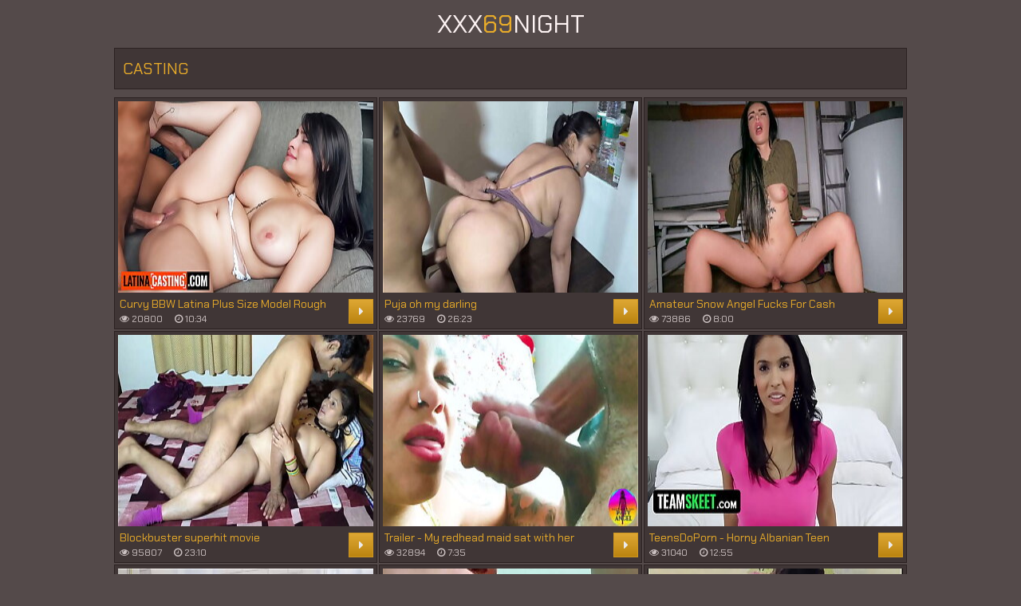

--- FILE ---
content_type: text/html; charset=UTF-8
request_url: https://xxx69night.com/casting/?link=category_list
body_size: 9775
content:
<!DOCTYPE html>
<html lang="en">
  <head>
	<meta charset="utf-8" />
	<title>Popular casting</title>
    <link rel="apple-touch-icon" sizes="180x180" href="/apple-touch-icon.png">
    <link rel="icon" type="image/png" sizes="32x32" href="/favicon-32x32.png">
    <link rel="icon" type="image/png" sizes="16x16" href="/favicon-16x16.png">
    <link rel="manifest" href="/site.webmanifest">
	<meta name="viewport" content="width=device-width, initial-scale=1.0"/>
	<meta name="apple-touch-fullscreen" content="YES" />
	<meta name="rating" content="RTA-5042-1996-1400-1577-RTA" />
	<meta name="referrer" content="unsafe-url" />
	<link rel="shortcut icon" href="/favicon.ico" type="image/x-icon" /><link rel="apple-touch-icon" href="/icons/apple-touch-icon.png" /><link rel="apple-touch-icon" sizes="57x57" href="/icons/apple-touch-icon-57x57.png" /><link rel="apple-touch-icon" sizes="72x72" href="/icons/apple-touch-icon-72x72.png" /><link rel="apple-touch-icon" sizes="76x76" href="/icons/apple-touch-icon-76x76.png" /><link rel="apple-touch-icon" sizes="114x114" href="/icons/apple-touch-icon-114x114.png" /><link rel="apple-touch-icon" sizes="120x120" href="/icons/apple-touch-icon-120x120.png" /><link rel="apple-touch-icon" sizes="144x144" href="/icons/apple-touch-icon-144x144.png" /><link rel="apple-touch-icon" sizes="152x152" href="/icons/apple-touch-icon-152x152.png" /><link rel="apple-touch-icon" sizes="180x180" href="/icons/apple-touch-icon-180x180.png" />	
	<link href="/css/styles.css" type="text/css" rel="stylesheet">
	<link href="/css/import.css" type="text/css" rel="stylesheet">
	<script type="text/javascript" src="/js/jquery.min.js"></script>
	<script type="text/javascript" src="/js/functions.js"></script>
	<meta name="referrer" content="unsafe-url" />
	<base target="_blank">
  </head>
<body>
	<div class="head">
		<div class="wrap">
			<div class="logo">
				<a href="/">XXX<span>69</span>NIGHT</a>
			</div>
			<div class="search">
				<form target="_self" method="post" id='_sf' onsubmit="document.getElementById('_sf').action='/find/'+encodeURI(document.getElementById('_sfi').value.split(' ').join('+'))+'/';">
					<div class="search-input">
						<input placeholder="Search videos..." id="_sfi">
					</div>
					<div class="search-button">
						<button type="submit" title="Find"><i class="fa fa-search"></i></button>
					</div>
				</form>
			</div>
		</div>
	</div>
	<center></center>

        <div class="wrap">
            
            <div class="val-sort">
        
                <h1>casting</h1>
                
            </div>
            
            <div class="previews-block">


                <div class="preview">
                    <div class="preview-ins">
                        <a href="/go.php?to=/mov/curvy-bbw-latina-plus-size-model-rough-pounded-in-amateur/&link=thumbs">
                            <div class="preview-img">
                                <img src="/thumbs/84/059.jpg">
                            </div>
                            <div class="preview-bottom">
                                <div class="preview-bottom-ins">
                                    <div class="name">Curvy BBW Latina Plus Size Model Rough Pounded In Amateur Casting Call</div>
                                    <ul>
                                        <li><span><i class="fa fa-eye"></i> 20800</span></li>
                                        <li><span><i class="fa fa-clock-o"></i> 10:34</span></li>
                                    </ul>
                                </div>
                                <div class="preview-icon">
                                    <div class="icon"><i class="fa fa-caret-right"></i></div>
                                </div>
                            </div>
                        </a>
                    </div>
                </div>

                <div class="preview">
                    <div class="preview-ins">
                        <a href="/go.php?to=/mov/puja-oh-my-darling/&link=thumbs">
                            <div class="preview-img">
                                <img src="/thumbs/57/560.jpg">
                            </div>
                            <div class="preview-bottom">
                                <div class="preview-bottom-ins">
                                    <div class="name">Puja oh my darling</div>
                                    <ul>
                                        <li><span><i class="fa fa-eye"></i> 23769</span></li>
                                        <li><span><i class="fa fa-clock-o"></i> 26:23</span></li>
                                    </ul>
                                </div>
                                <div class="preview-icon">
                                    <div class="icon"><i class="fa fa-caret-right"></i></div>
                                </div>
                            </div>
                        </a>
                    </div>
                </div>

                <div class="preview">
                    <div class="preview-ins">
                        <a href="/go.php?to=/mov/amateur-snow-angel-fucks-for-cash/&link=thumbs">
                            <div class="preview-img">
                                <img src="/thumbs/53/013.jpg">
                            </div>
                            <div class="preview-bottom">
                                <div class="preview-bottom-ins">
                                    <div class="name">Amateur Snow Angel Fucks For Cash</div>
                                    <ul>
                                        <li><span><i class="fa fa-eye"></i> 73886</span></li>
                                        <li><span><i class="fa fa-clock-o"></i> 8:00</span></li>
                                    </ul>
                                </div>
                                <div class="preview-icon">
                                    <div class="icon"><i class="fa fa-caret-right"></i></div>
                                </div>
                            </div>
                        </a>
                    </div>
                </div>

                <div class="preview">
                    <div class="preview-ins">
                        <a href="/go.php?to=/mov/blockbuster-superhit-movie/&link=thumbs">
                            <div class="preview-img">
                                <img src="/thumbs/57/552.jpg">
                            </div>
                            <div class="preview-bottom">
                                <div class="preview-bottom-ins">
                                    <div class="name">Blockbuster superhit movie</div>
                                    <ul>
                                        <li><span><i class="fa fa-eye"></i> 95807</span></li>
                                        <li><span><i class="fa fa-clock-o"></i> 23:10</span></li>
                                    </ul>
                                </div>
                                <div class="preview-icon">
                                    <div class="icon"><i class="fa fa-caret-right"></i></div>
                                </div>
                            </div>
                        </a>
                    </div>
                </div>

                <div class="preview">
                    <div class="preview-ins">
                        <a href="/go.php?to=/mov/trailer-my-redhead-maid-sat-with-her-pussy-in-my/&link=thumbs">
                            <div class="preview-img">
                                <img src="/thumbs/49/617.jpg">
                            </div>
                            <div class="preview-bottom">
                                <div class="preview-bottom-ins">
                                    <div class="name">Trailer - My redhead maid sat with her pussy in my face</div>
                                    <ul>
                                        <li><span><i class="fa fa-eye"></i> 32894</span></li>
                                        <li><span><i class="fa fa-clock-o"></i> 7:35</span></li>
                                    </ul>
                                </div>
                                <div class="preview-icon">
                                    <div class="icon"><i class="fa fa-caret-right"></i></div>
                                </div>
                            </div>
                        </a>
                    </div>
                </div>

                <div class="preview">
                    <div class="preview-ins">
                        <a href="/go.php?to=/mov/teensdoporn-horny-albanian-teen-karmen-bella-porn/&link=thumbs">
                            <div class="preview-img">
                                <img src="/thumbs/32/679.jpg">
                            </div>
                            <div class="preview-bottom">
                                <div class="preview-bottom-ins">
                                    <div class="name">TeensDoPorn - Horny Albanian Teen (Karmen Bella) Porn Debut!</div>
                                    <ul>
                                        <li><span><i class="fa fa-eye"></i> 31040</span></li>
                                        <li><span><i class="fa fa-clock-o"></i> 12:55</span></li>
                                    </ul>
                                </div>
                                <div class="preview-icon">
                                    <div class="icon"><i class="fa fa-caret-right"></i></div>
                                </div>
                            </div>
                        </a>
                    </div>
                </div>

                <div class="preview">
                    <div class="preview-ins">
                        <a href="/go.php?to=/mov/giving-face-gap-job-on-cam/&link=thumbs">
                            <div class="preview-img">
                                <img src="/thumbs/73/889.jpg">
                            </div>
                            <div class="preview-bottom">
                                <div class="preview-bottom-ins">
                                    <div class="name">Giving a face gap job on cam</div>
                                    <ul>
                                        <li><span><i class="fa fa-eye"></i> 37149</span></li>
                                        <li><span><i class="fa fa-clock-o"></i> 5:03</span></li>
                                    </ul>
                                </div>
                                <div class="preview-icon">
                                    <div class="icon"><i class="fa fa-caret-right"></i></div>
                                </div>
                            </div>
                        </a>
                    </div>
                </div>

                <div class="preview">
                    <div class="preview-ins">
                        <a href="/go.php?to=/mov/very-drooling-blowjob-in-toilet-and-getting-sperm-in/&link=thumbs">
                            <div class="preview-img">
                                <img src="/thumbs/23/728.jpg">
                            </div>
                            <div class="preview-bottom">
                                <div class="preview-bottom-ins">
                                    <div class="name">Very drooling blowjob in the toilet and getting sperm in a hot mouth</div>
                                    <ul>
                                        <li><span><i class="fa fa-eye"></i> 31533</span></li>
                                        <li><span><i class="fa fa-clock-o"></i> 8:30</span></li>
                                    </ul>
                                </div>
                                <div class="preview-icon">
                                    <div class="icon"><i class="fa fa-caret-right"></i></div>
                                </div>
                            </div>
                        </a>
                    </div>
                </div>

                <div class="preview">
                    <div class="preview-ins">
                        <a href="/go.php?to=/mov/drilling-ass-hole/&link=thumbs">
                            <div class="preview-img">
                                <img src="/thumbs/86/021.jpg">
                            </div>
                            <div class="preview-bottom">
                                <div class="preview-bottom-ins">
                                    <div class="name">Drilling ass hole</div>
                                    <ul>
                                        <li><span><i class="fa fa-eye"></i> 20828</span></li>
                                        <li><span><i class="fa fa-clock-o"></i> 14:06</span></li>
                                    </ul>
                                </div>
                                <div class="preview-icon">
                                    <div class="icon"><i class="fa fa-caret-right"></i></div>
                                </div>
                            </div>
                        </a>
                    </div>
                </div>

                <div class="preview">
                    <div class="preview-ins">
                        <a href="/go.php?to=/mov/bangbros-andrea-lapiedra-is-shy-for-a-while-until/&link=thumbs">
                            <div class="preview-img">
                                <img src="/thumbs/52/531.jpg">
                            </div>
                            <div class="preview-bottom">
                                <div class="preview-bottom-ins">
                                    <div class="name">BANGBROS - Andrea Lapiedra Is Shy For A While Until She Starts Twerking With A Dick Inside Her Asshole</div>
                                    <ul>
                                        <li><span><i class="fa fa-eye"></i> 55735</span></li>
                                        <li><span><i class="fa fa-clock-o"></i> 15:31</span></li>
                                    </ul>
                                </div>
                                <div class="preview-icon">
                                    <div class="icon"><i class="fa fa-caret-right"></i></div>
                                </div>
                            </div>
                        </a>
                    </div>
                </div>

                <div class="preview">
                    <div class="preview-ins">
                        <a href="/go.php?to=/mov/horny-college-student-wants-to-fuck-her-studying-partner/&link=thumbs">
                            <div class="preview-img">
                                <img src="/thumbs/72/035.jpg">
                            </div>
                            <div class="preview-bottom">
                                <div class="preview-bottom-ins">
                                    <div class="name">Horny College Student wants to Fuck her Studying Partner - Hot Amateur POV</div>
                                    <ul>
                                        <li><span><i class="fa fa-eye"></i> 48265</span></li>
                                        <li><span><i class="fa fa-clock-o"></i> 20:18</span></li>
                                    </ul>
                                </div>
                                <div class="preview-icon">
                                    <div class="icon"><i class="fa fa-caret-right"></i></div>
                                </div>
                            </div>
                        </a>
                    </div>
                </div>

                <div class="preview">
                    <div class="preview-ins">
                        <a href="/go.php?to=/mov/i-love-my-friends-girlfriend-beautiful-girlfriend-sharing/&link=thumbs">
                            <div class="preview-img">
                                <img src="/thumbs/84/394.jpg">
                            </div>
                            <div class="preview-bottom">
                                <div class="preview-bottom-ins">
                                    <div class="name">I love my friends Girlfriend! Beautiful Girlfriend sharing Sex</div>
                                    <ul>
                                        <li><span><i class="fa fa-eye"></i> 65694</span></li>
                                        <li><span><i class="fa fa-clock-o"></i> 25:47</span></li>
                                    </ul>
                                </div>
                                <div class="preview-icon">
                                    <div class="icon"><i class="fa fa-caret-right"></i></div>
                                </div>
                            </div>
                        </a>
                    </div>
                </div>

                <div class="preview">
                    <div class="preview-ins">
                        <a href="/go.php?to=/mov/girl-next-door-who-is-very-sweet-and-kind-has-her-first/&link=thumbs">
                            <div class="preview-img">
                                <img src="/thumbs/84/537.jpg">
                            </div>
                            <div class="preview-bottom">
                                <div class="preview-bottom-ins">
                                    <div class="name">Girl Next Door who is very sweet and kind has her first black guy experience</div>
                                    <ul>
                                        <li><span><i class="fa fa-eye"></i> 57170</span></li>
                                        <li><span><i class="fa fa-clock-o"></i> 16:54</span></li>
                                    </ul>
                                </div>
                                <div class="preview-icon">
                                    <div class="icon"><i class="fa fa-caret-right"></i></div>
                                </div>
                            </div>
                        </a>
                    </div>
                </div>

                <div class="preview">
                    <div class="preview-ins">
                        <a href="/go.php?to=/mov/unemployed-amateur-latina-teen-betina-found-dream-job/&link=thumbs">
                            <div class="preview-img">
                                <img src="/thumbs/48/455.jpg">
                            </div>
                            <div class="preview-bottom">
                                <div class="preview-bottom-ins">
                                    <div class="name">Unemployed amateur latina teen Betina found dream job on producers big cock</div>
                                    <ul>
                                        <li><span><i class="fa fa-eye"></i> 81332</span></li>
                                        <li><span><i class="fa fa-clock-o"></i> 10:00</span></li>
                                    </ul>
                                </div>
                                <div class="preview-icon">
                                    <div class="icon"><i class="fa fa-caret-right"></i></div>
                                </div>
                            </div>
                        </a>
                    </div>
                </div>

                <div class="preview">
                    <div class="preview-ins">
                        <a href="/go.php?to=/mov/indian-teen-girl-need-fuck-around-home-while-she-alone/&link=thumbs">
                            <div class="preview-img">
                                <img src="/thumbs/70/788.jpg">
                            </div>
                            <div class="preview-bottom">
                                <div class="preview-bottom-ins">
                                    <div class="name">Indian Teen GIRL need fuck around home while she alone</div>
                                    <ul>
                                        <li><span><i class="fa fa-eye"></i> 27783</span></li>
                                        <li><span><i class="fa fa-clock-o"></i> 8:04</span></li>
                                    </ul>
                                </div>
                                <div class="preview-icon">
                                    <div class="icon"><i class="fa fa-caret-right"></i></div>
                                </div>
                            </div>
                        </a>
                    </div>
                </div>

                <div class="preview">
                    <div class="preview-ins">
                        <a href="/go.php?to=/mov/nina-ninfa-en-casting-porno-ense-ntilde-a-su-enorme/&link=thumbs">
                            <div class="preview-img">
                                <img src="/thumbs/73/127.jpg">
                            </div>
                            <div class="preview-bottom">
                                <div class="preview-bottom-ins">
                                    <div class="name">Nina ninfa en casting porno ense&ntilde_a su enorme culo</div>
                                    <ul>
                                        <li><span><i class="fa fa-eye"></i> 20628</span></li>
                                        <li><span><i class="fa fa-clock-o"></i> 17:01</span></li>
                                    </ul>
                                </div>
                                <div class="preview-icon">
                                    <div class="icon"><i class="fa fa-caret-right"></i></div>
                                </div>
                            </div>
                        </a>
                    </div>
                </div>

                <div class="preview">
                    <div class="preview-ins">
                        <a href="/go.php?to=/mov/house-made-has-been-used-as-whore-by-landlord/&link=thumbs">
                            <div class="preview-img">
                                <img src="/thumbs/82/207.jpg">
                            </div>
                            <div class="preview-bottom">
                                <div class="preview-bottom-ins">
                                    <div class="name">House made has been used as a whore by landlord</div>
                                    <ul>
                                        <li><span><i class="fa fa-eye"></i> 114005</span></li>
                                        <li><span><i class="fa fa-clock-o"></i> 16:43</span></li>
                                    </ul>
                                </div>
                                <div class="preview-icon">
                                    <div class="icon"><i class="fa fa-caret-right"></i></div>
                                </div>
                            </div>
                        </a>
                    </div>
                </div>

                <div class="preview">
                    <div class="preview-ins">
                        <a href="/go.php?to=/mov/indian-barber-who-horny-while-hair-cutting/&link=thumbs">
                            <div class="preview-img">
                                <img src="/thumbs/71/128.jpg">
                            </div>
                            <div class="preview-bottom">
                                <div class="preview-bottom-ins">
                                    <div class="name">Indian Barber , who is Horny while hair Cutting</div>
                                    <ul>
                                        <li><span><i class="fa fa-eye"></i> 23892</span></li>
                                        <li><span><i class="fa fa-clock-o"></i> 11:41</span></li>
                                    </ul>
                                </div>
                                <div class="preview-icon">
                                    <div class="icon"><i class="fa fa-caret-right"></i></div>
                                </div>
                            </div>
                        </a>
                    </div>
                </div>

                <div class="preview">
                    <div class="preview-ins">
                        <a href="/go.php?to=/mov/accidentally-done-anal-shot-with-virgin-girlfriend/&link=thumbs">
                            <div class="preview-img">
                                <img src="/thumbs/82/087.jpg">
                            </div>
                            <div class="preview-bottom">
                                <div class="preview-bottom-ins">
                                    <div class="name">Accidentally done anal shot with a virgin girlfriend</div>
                                    <ul>
                                        <li><span><i class="fa fa-eye"></i> 21646</span></li>
                                        <li><span><i class="fa fa-clock-o"></i> 9:54</span></li>
                                    </ul>
                                </div>
                                <div class="preview-icon">
                                    <div class="icon"><i class="fa fa-caret-right"></i></div>
                                </div>
                            </div>
                        </a>
                    </div>
                </div>

                <div class="preview">
                    <div class="preview-ins">
                        <a href="/go.php?to=/mov/desi-indian-bhabi-ki-chudai/&link=thumbs">
                            <div class="preview-img">
                                <img src="/thumbs/11/998.jpg">
                            </div>
                            <div class="preview-bottom">
                                <div class="preview-bottom-ins">
                                    <div class="name">Desi Indian Bhabi Ki Chudai</div>
                                    <ul>
                                        <li><span><i class="fa fa-eye"></i> 23027</span></li>
                                        <li><span><i class="fa fa-clock-o"></i> 3:29</span></li>
                                    </ul>
                                </div>
                                <div class="preview-icon">
                                    <div class="icon"><i class="fa fa-caret-right"></i></div>
                                </div>
                            </div>
                        </a>
                    </div>
                </div>

                <div class="preview">
                    <div class="preview-ins">
                        <a href="/go.php?to=/mov/my-boyfriend-039-s-friend-takes-me-to-a-motel-and-fucks/&link=thumbs">
                            <div class="preview-img">
                                <img src="/thumbs/84/899.jpg">
                            </div>
                            <div class="preview-bottom">
                                <div class="preview-bottom-ins">
                                    <div class="name">My boyfriend&#039_s friend takes me to a motel and fucks me hard - Molly Smith</div>
                                    <ul>
                                        <li><span><i class="fa fa-eye"></i> 21398</span></li>
                                        <li><span><i class="fa fa-clock-o"></i> 13:42</span></li>
                                    </ul>
                                </div>
                                <div class="preview-icon">
                                    <div class="icon"><i class="fa fa-caret-right"></i></div>
                                </div>
                            </div>
                        </a>
                    </div>
                </div>

                <div class="preview">
                    <div class="preview-ins">
                        <a href="/go.php?to=/mov/petite-asian-viva-athena-roughly-face-fucked-amp/&link=thumbs">
                            <div class="preview-img">
                                <img src="/thumbs/30/464.jpg">
                            </div>
                            <div class="preview-bottom">
                                <div class="preview-bottom-ins">
                                    <div class="name">Petite Asian Viva Athena Roughly Face Fucked &amp_ Has Rough Sex With Daddy</div>
                                    <ul>
                                        <li><span><i class="fa fa-eye"></i> 22657</span></li>
                                        <li><span><i class="fa fa-clock-o"></i> 14:21</span></li>
                                    </ul>
                                </div>
                                <div class="preview-icon">
                                    <div class="icon"><i class="fa fa-caret-right"></i></div>
                                </div>
                            </div>
                        </a>
                    </div>
                </div>

                <div class="preview">
                    <div class="preview-ins">
                        <a href="/go.php?to=/mov/indian-bollywood-slut-quot-kurina-kawhore-quot-first/&link=thumbs">
                            <div class="preview-img">
                                <img src="/thumbs/43/337.jpg">
                            </div>
                            <div class="preview-bottom">
                                <div class="preview-bottom-ins">
                                    <div class="name">Indian Bollywood Slut &quot_Kurina Kawhore&quot_ First &amp_ Only Casting (Full Video On Xvideos Red)</div>
                                    <ul>
                                        <li><span><i class="fa fa-eye"></i> 20737</span></li>
                                        <li><span><i class="fa fa-clock-o"></i> 25:32</span></li>
                                    </ul>
                                </div>
                                <div class="preview-icon">
                                    <div class="icon"><i class="fa fa-caret-right"></i></div>
                                </div>
                            </div>
                        </a>
                    </div>
                </div>

                <div class="preview">
                    <div class="preview-ins">
                        <a href="/go.php?to=/mov/fan-dedicates-his-video-to-his-friend-who-couldn-rsquo-t/&link=thumbs">
                            <div class="preview-img">
                                <img src="/thumbs/72/947.jpg">
                            </div>
                            <div class="preview-bottom">
                                <div class="preview-bottom-ins">
                                    <div class="name">Fan dedicates his video to his friend who couldn&rsquo_t attend and his ex-girlfriend for being a bitch!!</div>
                                    <ul>
                                        <li><span><i class="fa fa-eye"></i> 22715</span></li>
                                        <li><span><i class="fa fa-clock-o"></i> 11:48</span></li>
                                    </ul>
                                </div>
                                <div class="preview-icon">
                                    <div class="icon"><i class="fa fa-caret-right"></i></div>
                                </div>
                            </div>
                        </a>
                    </div>
                </div>

                <div class="preview">
                    <div class="preview-ins">
                        <a href="/go.php?to=/mov/petite-african-model-taken-advantage-by-white-hung/&link=thumbs">
                            <div class="preview-img">
                                <img src="/thumbs/70/388.jpg">
                            </div>
                            <div class="preview-bottom">
                                <div class="preview-bottom-ins">
                                    <div class="name">Petite African model taken advantage by white hung producer at casting</div>
                                    <ul>
                                        <li><span><i class="fa fa-eye"></i> 21450</span></li>
                                        <li><span><i class="fa fa-clock-o"></i> 11:56</span></li>
                                    </ul>
                                </div>
                                <div class="preview-icon">
                                    <div class="icon"><i class="fa fa-caret-right"></i></div>
                                </div>
                            </div>
                        </a>
                    </div>
                </div>

                <div class="preview">
                    <div class="preview-ins">
                        <a href="/go.php?to=/mov/desi-girl/&link=thumbs">
                            <div class="preview-img">
                                <img src="/thumbs/52/654.jpg">
                            </div>
                            <div class="preview-bottom">
                                <div class="preview-bottom-ins">
                                    <div class="name">desi girl</div>
                                    <ul>
                                        <li><span><i class="fa fa-eye"></i> 23903</span></li>
                                        <li><span><i class="fa fa-clock-o"></i> 32:24</span></li>
                                    </ul>
                                </div>
                                <div class="preview-icon">
                                    <div class="icon"><i class="fa fa-caret-right"></i></div>
                                </div>
                            </div>
                        </a>
                    </div>
                </div>

                <div class="preview">
                    <div class="preview-ins">
                        <a href="/go.php?to=/mov/spicy-and-giant-cock-casting/&link=thumbs">
                            <div class="preview-img">
                                <img src="/thumbs/47/429.jpg">
                            </div>
                            <div class="preview-bottom">
                                <div class="preview-bottom-ins">
                                    <div class="name">spicy and giant cock casting</div>
                                    <ul>
                                        <li><span><i class="fa fa-eye"></i> 21887</span></li>
                                        <li><span><i class="fa fa-clock-o"></i> 10:54</span></li>
                                    </ul>
                                </div>
                                <div class="preview-icon">
                                    <div class="icon"><i class="fa fa-caret-right"></i></div>
                                </div>
                            </div>
                        </a>
                    </div>
                </div>

                <div class="preview">
                    <div class="preview-ins">
                        <a href="/go.php?to=/mov/fakings-made-speed-dating-our-busty-blonde-needs-latin/&link=thumbs">
                            <div class="preview-img">
                                <img src="/thumbs/71/138.jpg">
                            </div>
                            <div class="preview-bottom">
                                <div class="preview-bottom-ins">
                                    <div class="name">FAKings-made speed dating! Our BUSTY BLONDE needs a Latin dick :-D</div>
                                    <ul>
                                        <li><span><i class="fa fa-eye"></i> 23046</span></li>
                                        <li><span><i class="fa fa-clock-o"></i> 5:46</span></li>
                                    </ul>
                                </div>
                                <div class="preview-icon">
                                    <div class="icon"><i class="fa fa-caret-right"></i></div>
                                </div>
                            </div>
                        </a>
                    </div>
                </div>

                <div class="preview">
                    <div class="preview-ins">
                        <a href="/go.php?to=/mov/bhabhi-hot-boobs-and-ass-bathing/&link=thumbs">
                            <div class="preview-img">
                                <img src="/thumbs/23/885.jpg">
                            </div>
                            <div class="preview-bottom">
                                <div class="preview-bottom-ins">
                                    <div class="name">Bhabhi hot boobs and ass bathing</div>
                                    <ul>
                                        <li><span><i class="fa fa-eye"></i> 20177</span></li>
                                        <li><span><i class="fa fa-clock-o"></i> 2:31</span></li>
                                    </ul>
                                </div>
                                <div class="preview-icon">
                                    <div class="icon"><i class="fa fa-caret-right"></i></div>
                                </div>
                            </div>
                        </a>
                    </div>
                </div>

                <div class="preview">
                    <div class="preview-ins">
                        <a href="/go.php?to=/mov/xxx-hindi-video-hot-sexy-big-boobs-chudai/&link=thumbs">
                            <div class="preview-img">
                                <img src="/thumbs/61/680.jpg">
                            </div>
                            <div class="preview-bottom">
                                <div class="preview-bottom-ins">
                                    <div class="name">Xxx Hindi video hot sexy big boobs chudai</div>
                                    <ul>
                                        <li><span><i class="fa fa-eye"></i> 21645</span></li>
                                        <li><span><i class="fa fa-clock-o"></i> 10:05</span></li>
                                    </ul>
                                </div>
                                <div class="preview-icon">
                                    <div class="icon"><i class="fa fa-caret-right"></i></div>
                                </div>
                            </div>
                        </a>
                    </div>
                </div>

                <div class="preview">
                    <div class="preview-ins">
                        <a href="/go.php?to=/mov/sexy-italian-babe-wants-some-work/&link=thumbs">
                            <div class="preview-img">
                                <img src="/thumbs/47/691.jpg">
                            </div>
                            <div class="preview-bottom">
                                <div class="preview-bottom-ins">
                                    <div class="name">Sexy Italian babe wants some work</div>
                                    <ul>
                                        <li><span><i class="fa fa-eye"></i> 21603</span></li>
                                        <li><span><i class="fa fa-clock-o"></i> 7:08</span></li>
                                    </ul>
                                </div>
                                <div class="preview-icon">
                                    <div class="icon"><i class="fa fa-caret-right"></i></div>
                                </div>
                            </div>
                        </a>
                    </div>
                </div>

                <div class="preview">
                    <div class="preview-ins">
                        <a href="/go.php?to=/mov/juicy-tits-brunette-latina-wants-more-sex-with-big/&link=thumbs">
                            <div class="preview-img">
                                <img src="/thumbs/57/503.jpg">
                            </div>
                            <div class="preview-bottom">
                                <div class="preview-bottom-ins">
                                    <div class="name">Juicy Tits Brunette Latina Wants More Sex With Big Cock Casting Agent</div>
                                    <ul>
                                        <li><span><i class="fa fa-eye"></i> 20335</span></li>
                                        <li><span><i class="fa fa-clock-o"></i> 6:02</span></li>
                                    </ul>
                                </div>
                                <div class="preview-icon">
                                    <div class="icon"><i class="fa fa-caret-right"></i></div>
                                </div>
                            </div>
                        </a>
                    </div>
                </div>

                <div class="preview">
                    <div class="preview-ins">
                        <a href="/go.php?to=/mov/indian-actress-casting-couch-exposed-bollywood-scandal/&link=thumbs">
                            <div class="preview-img">
                                <img src="/thumbs/32/247.jpg">
                            </div>
                            <div class="preview-bottom">
                                <div class="preview-bottom-ins">
                                    <div class="name">Indian Actress casting couch exposed : Bollywood Scandal</div>
                                    <ul>
                                        <li><span><i class="fa fa-eye"></i> 21859</span></li>
                                        <li><span><i class="fa fa-clock-o"></i> 5:03</span></li>
                                    </ul>
                                </div>
                                <div class="preview-icon">
                                    <div class="icon"><i class="fa fa-caret-right"></i></div>
                                </div>
                            </div>
                        </a>
                    </div>
                </div>

                <div class="preview">
                    <div class="preview-ins">
                        <a href="/go.php?to=/mov/18-year-old-indian-college-student-invited-in-hotel/&link=thumbs">
                            <div class="preview-img">
                                <img src="/thumbs/73/382.jpg">
                            </div>
                            <div class="preview-bottom">
                                <div class="preview-bottom-ins">
                                    <div class="name">18 Year old Indian college student invited in Hotel ass and tight pussy fucked hard</div>
                                    <ul>
                                        <li><span><i class="fa fa-eye"></i> 20449</span></li>
                                        <li><span><i class="fa fa-clock-o"></i> 24:18</span></li>
                                    </ul>
                                </div>
                                <div class="preview-icon">
                                    <div class="icon"><i class="fa fa-caret-right"></i></div>
                                </div>
                            </div>
                        </a>
                    </div>
                </div>

                <div class="preview">
                    <div class="preview-ins">
                        <a href="/go.php?to=/mov/casting-pov-fucked-my-tight-and-wet-by-client-max/&link=thumbs">
                            <div class="preview-img">
                                <img src="/thumbs/57/220.jpg">
                            </div>
                            <div class="preview-bottom">
                                <div class="preview-bottom-ins">
                                    <div class="name">Casting POV! Fucked my tight and wet by Client Max Cartel with his big cock until he cums in my mouth! Naty Delgado</div>
                                    <ul>
                                        <li><span><i class="fa fa-eye"></i> 21645</span></li>
                                        <li><span><i class="fa fa-clock-o"></i> 26:51</span></li>
                                    </ul>
                                </div>
                                <div class="preview-icon">
                                    <div class="icon"><i class="fa fa-caret-right"></i></div>
                                </div>
                            </div>
                        </a>
                    </div>
                </div>

                <div class="preview">
                    <div class="preview-ins">
                        <a href="/go.php?to=/mov/fat-ass-african-housewife-fucked-big-dick-by-white/&link=thumbs">
                            <div class="preview-img">
                                <img src="/thumbs/73/726.jpg">
                            </div>
                            <div class="preview-bottom">
                                <div class="preview-bottom-ins">
                                    <div class="name">Fat Ass African Housewife Fucked Big Dick by White Boss After Work</div>
                                    <ul>
                                        <li><span><i class="fa fa-eye"></i> 21173</span></li>
                                        <li><span><i class="fa fa-clock-o"></i> 11:32</span></li>
                                    </ul>
                                </div>
                                <div class="preview-icon">
                                    <div class="icon"><i class="fa fa-caret-right"></i></div>
                                </div>
                            </div>
                        </a>
                    </div>
                </div>

                <div class="preview">
                    <div class="preview-ins">
                        <a href="/go.php?to=/mov/petite-asian-getting-fucked-while-wearing-sexy-lingerie/&link=thumbs">
                            <div class="preview-img">
                                <img src="/thumbs/30/235.jpg">
                            </div>
                            <div class="preview-bottom">
                                <div class="preview-bottom-ins">
                                    <div class="name">PETITE ASIAN getting fucked while wearing SEXY LINGERIE Part 1</div>
                                    <ul>
                                        <li><span><i class="fa fa-eye"></i> 22048</span></li>
                                        <li><span><i class="fa fa-clock-o"></i> 13:13</span></li>
                                    </ul>
                                </div>
                                <div class="preview-icon">
                                    <div class="icon"><i class="fa fa-caret-right"></i></div>
                                </div>
                            </div>
                        </a>
                    </div>
                </div>

                <div class="preview">
                    <div class="preview-ins">
                        <a href="/go.php?to=/mov/jugando-verdad-o-reto-con-mi-hermanastra-termino-follandola/&link=thumbs">
                            <div class="preview-img">
                                <img src="/thumbs/45/422.jpg">
                            </div>
                            <div class="preview-bottom">
                                <div class="preview-bottom-ins">
                                    <div class="name">Jugando verdad o reto con mi hermanastra, termino follandola</div>
                                    <ul>
                                        <li><span><i class="fa fa-eye"></i> 22408</span></li>
                                        <li><span><i class="fa fa-clock-o"></i> 19:32</span></li>
                                    </ul>
                                </div>
                                <div class="preview-icon">
                                    <div class="icon"><i class="fa fa-caret-right"></i></div>
                                </div>
                            </div>
                        </a>
                    </div>
                </div>

                <div class="preview">
                    <div class="preview-ins">
                        <a href="/go.php?to=/mov/zabardast-chudai-non-stop-red-saree/&link=thumbs">
                            <div class="preview-img">
                                <img src="/thumbs/48/842.jpg">
                            </div>
                            <div class="preview-bottom">
                                <div class="preview-bottom-ins">
                                    <div class="name">Zabardast chudai non stop red saree</div>
                                    <ul>
                                        <li><span><i class="fa fa-eye"></i> 20709</span></li>
                                        <li><span><i class="fa fa-clock-o"></i> 21:33</span></li>
                                    </ul>
                                </div>
                                <div class="preview-icon">
                                    <div class="icon"><i class="fa fa-caret-right"></i></div>
                                </div>
                            </div>
                        </a>
                    </div>
                </div>

                <div class="preview">
                    <div class="preview-ins">
                        <a href="/go.php?to=/mov/indian-actress-garima-jain-seduce-producer-amp-fuck/&link=thumbs">
                            <div class="preview-img">
                                <img src="/thumbs/4/176.jpg">
                            </div>
                            <div class="preview-bottom">
                                <div class="preview-bottom-ins">
                                    <div class="name">Indian Actress Garima Jain Seduce Producer &amp; Fuck for Role</div>
                                    <ul>
                                        <li><span><i class="fa fa-eye"></i> 22892</span></li>
                                        <li><span><i class="fa fa-clock-o"></i> 2:57</span></li>
                                    </ul>
                                </div>
                                <div class="preview-icon">
                                    <div class="icon"><i class="fa fa-caret-right"></i></div>
                                </div>
                            </div>
                        </a>
                    </div>
                </div>

                <div class="preview">
                    <div class="preview-ins">
                        <a href="/go.php?to=/mov/sexmex-first-scene-nicole-garcia/&link=thumbs">
                            <div class="preview-img">
                                <img src="/thumbs/56/538.jpg">
                            </div>
                            <div class="preview-bottom">
                                <div class="preview-bottom-ins">
                                    <div class="name">SEXMEX - FIRST SCENE . NICOLE GARCIA</div>
                                    <ul>
                                        <li><span><i class="fa fa-eye"></i> 24490</span></li>
                                        <li><span><i class="fa fa-clock-o"></i> 11:01</span></li>
                                    </ul>
                                </div>
                                <div class="preview-icon">
                                    <div class="icon"><i class="fa fa-caret-right"></i></div>
                                </div>
                            </div>
                        </a>
                    </div>
                </div>

                <div class="preview">
                    <div class="preview-ins">
                        <a href="/go.php?to=/mov/mishell-es-follada-duro-en-la-ducha-por-su-amigo/&link=thumbs">
                            <div class="preview-img">
                                <img src="/thumbs/80/973.jpg">
                            </div>
                            <div class="preview-bottom">
                                <div class="preview-bottom-ins">
                                    <div class="name">mishell es follada duro en la ducha por su amigo</div>
                                    <ul>
                                        <li><span><i class="fa fa-eye"></i> 22210</span></li>
                                        <li><span><i class="fa fa-clock-o"></i> 8:17</span></li>
                                    </ul>
                                </div>
                                <div class="preview-icon">
                                    <div class="icon"><i class="fa fa-caret-right"></i></div>
                                </div>
                            </div>
                        </a>
                    </div>
                </div>

                <div class="preview">
                    <div class="preview-ins">
                        <a href="/go.php?to=/mov/step-brother-fucks-blonde-step-sister/&link=thumbs">
                            <div class="preview-img">
                                <img src="/thumbs/57/128.jpg">
                            </div>
                            <div class="preview-bottom">
                                <div class="preview-bottom-ins">
                                    <div class="name">Step brother fucks blonde step sister</div>
                                    <ul>
                                        <li><span><i class="fa fa-eye"></i> 21013</span></li>
                                        <li><span><i class="fa fa-clock-o"></i> 24:02</span></li>
                                    </ul>
                                </div>
                                <div class="preview-icon">
                                    <div class="icon"><i class="fa fa-caret-right"></i></div>
                                </div>
                            </div>
                        </a>
                    </div>
                </div>

                <div class="preview">
                    <div class="preview-ins">
                        <a href="/go.php?to=/mov/fitness-instructor-with-incredible-body-goes-all-out/&link=thumbs">
                            <div class="preview-img">
                                <img src="/thumbs/82/175.jpg">
                            </div>
                            <div class="preview-bottom">
                                <div class="preview-bottom-ins">
                                    <div class="name">Fitness Instructor with a INCREDIBLE body goes all out during her audition</div>
                                    <ul>
                                        <li><span><i class="fa fa-eye"></i> 23801</span></li>
                                        <li><span><i class="fa fa-clock-o"></i> 11:37</span></li>
                                    </ul>
                                </div>
                                <div class="preview-icon">
                                    <div class="icon"><i class="fa fa-caret-right"></i></div>
                                </div>
                            </div>
                        </a>
                    </div>
                </div>

                <div class="preview">
                    <div class="preview-ins">
                        <a href="/go.php?to=/mov/desi-milf-puja-fucks-with-prem/&link=thumbs">
                            <div class="preview-img">
                                <img src="/thumbs/52/809.jpg">
                            </div>
                            <div class="preview-bottom">
                                <div class="preview-bottom-ins">
                                    <div class="name">Desi milf puja fucks with prem</div>
                                    <ul>
                                        <li><span><i class="fa fa-eye"></i> 23497</span></li>
                                        <li><span><i class="fa fa-clock-o"></i> 37:14</span></li>
                                    </ul>
                                </div>
                                <div class="preview-icon">
                                    <div class="icon"><i class="fa fa-caret-right"></i></div>
                                </div>
                            </div>
                        </a>
                    </div>
                </div>

                <div class="preview">
                    <div class="preview-ins">
                        <a href="/go.php?to=/mov/shy-japanese-teen-talk-to-casting-creampie-fuck-in/&link=thumbs">
                            <div class="preview-img">
                                <img src="/thumbs/73/202.jpg">
                            </div>
                            <div class="preview-bottom">
                                <div class="preview-bottom-ins">
                                    <div class="name">Shy Japanese Teen talk to Casting Creampie Fuck in uncensored JAV Porn</div>
                                    <ul>
                                        <li><span><i class="fa fa-eye"></i> 23163</span></li>
                                        <li><span><i class="fa fa-clock-o"></i> 26:48</span></li>
                                    </ul>
                                </div>
                                <div class="preview-icon">
                                    <div class="icon"><i class="fa fa-caret-right"></i></div>
                                </div>
                            </div>
                        </a>
                    </div>
                </div>

                <div class="preview">
                    <div class="preview-ins">
                        <a href="/go.php?to=/mov/antonella-jones-finds-danyelmast-in-kitchen-and-rides/&link=thumbs">
                            <div class="preview-img">
                                <img src="/thumbs/80/838.jpg">
                            </div>
                            <div class="preview-bottom">
                                <div class="preview-bottom-ins">
                                    <div class="name">Antonella Jones finds DanyelMast in the kitchen and rides his big cock hard in reverse cowgirl and doggy</div>
                                    <ul>
                                        <li><span><i class="fa fa-eye"></i> 24016</span></li>
                                        <li><span><i class="fa fa-clock-o"></i> 12:00</span></li>
                                    </ul>
                                </div>
                                <div class="preview-icon">
                                    <div class="icon"><i class="fa fa-caret-right"></i></div>
                                </div>
                            </div>
                        </a>
                    </div>
                </div>

                <div class="preview">
                    <div class="preview-ins">
                        <a href="/go.php?to=/mov/mom-perfection/&link=thumbs">
                            <div class="preview-img">
                                <img src="/thumbs/78/288.jpg">
                            </div>
                            <div class="preview-bottom">
                                <div class="preview-bottom-ins">
                                    <div class="name">Mom is PERFECTION</div>
                                    <ul>
                                        <li><span><i class="fa fa-eye"></i> 22634</span></li>
                                        <li><span><i class="fa fa-clock-o"></i> 6:59</span></li>
                                    </ul>
                                </div>
                                <div class="preview-icon">
                                    <div class="icon"><i class="fa fa-caret-right"></i></div>
                                </div>
                            </div>
                        </a>
                    </div>
                </div>

                <div class="preview">
                    <div class="preview-ins">
                        <a href="/go.php?to=/mov/real-indian-bhabhi-big-ass-milf-fucked-hard-by-devar/&link=thumbs">
                            <div class="preview-img">
                                <img src="/thumbs/62/448.jpg">
                            </div>
                            <div class="preview-bottom">
                                <div class="preview-bottom-ins">
                                    <div class="name">Real Indian Bhabhi Big Ass MILF Fucked Hard by Devar</div>
                                    <ul>
                                        <li><span><i class="fa fa-eye"></i> 27475</span></li>
                                        <li><span><i class="fa fa-clock-o"></i> 16:36</span></li>
                                    </ul>
                                </div>
                                <div class="preview-icon">
                                    <div class="icon"><i class="fa fa-caret-right"></i></div>
                                </div>
                            </div>
                        </a>
                    </div>
                </div>

                <div class="preview">
                    <div class="preview-ins">
                        <a href="/go.php?to=/mov/sajna-hai-muj-hindi-song/&link=thumbs">
                            <div class="preview-img">
                                <img src="/thumbs/7/961.jpg">
                            </div>
                            <div class="preview-bottom">
                                <div class="preview-bottom-ins">
                                    <div class="name">Sajna hai Muj !! Hindi song</div>
                                    <ul>
                                        <li><span><i class="fa fa-eye"></i> 23720</span></li>
                                        <li><span><i class="fa fa-clock-o"></i> 1:59</span></li>
                                    </ul>
                                </div>
                                <div class="preview-icon">
                                    <div class="icon"><i class="fa fa-caret-right"></i></div>
                                </div>
                            </div>
                        </a>
                    </div>
                </div>

                <div class="preview">
                    <div class="preview-ins">
                        <a href="/go.php?to=/mov/she-loves-to-lick-his-ass/&link=thumbs">
                            <div class="preview-img">
                                <img src="/thumbs/54/906.jpg">
                            </div>
                            <div class="preview-bottom">
                                <div class="preview-bottom-ins">
                                    <div class="name">She loves to lick his ass</div>
                                    <ul>
                                        <li><span><i class="fa fa-eye"></i> 20838</span></li>
                                        <li><span><i class="fa fa-clock-o"></i> 8:19</span></li>
                                    </ul>
                                </div>
                                <div class="preview-icon">
                                    <div class="icon"><i class="fa fa-caret-right"></i></div>
                                </div>
                            </div>
                        </a>
                    </div>
                </div>

                <div class="preview">
                    <div class="preview-ins">
                        <a href="/go.php?to=/mov/hijab-woman-caught-me-jerking-off-in-hospital-waiting/&link=thumbs">
                            <div class="preview-img">
                                <img src="/thumbs/53/133.jpg">
                            </div>
                            <div class="preview-bottom">
                                <div class="preview-bottom-ins">
                                    <div class="name">Hijab Woman Caught me Jerking off in a Hospital waiting room</div>
                                    <ul>
                                        <li><span><i class="fa fa-eye"></i> 23864</span></li>
                                        <li><span><i class="fa fa-clock-o"></i> 9:11</span></li>
                                    </ul>
                                </div>
                                <div class="preview-icon">
                                    <div class="icon"><i class="fa fa-caret-right"></i></div>
                                </div>
                            </div>
                        </a>
                    </div>
                </div>

                <div class="preview">
                    <div class="preview-ins">
                        <a href="/go.php?to=/mov/amateur-black-beauty-tricked-to-fuck-white-dude-at/&link=thumbs">
                            <div class="preview-img">
                                <img src="/thumbs/75/721.jpg">
                            </div>
                            <div class="preview-bottom">
                                <div class="preview-bottom-ins">
                                    <div class="name">Amateur black beauty tricked to fuck white dude at casting call</div>
                                    <ul>
                                        <li><span><i class="fa fa-eye"></i> 21546</span></li>
                                        <li><span><i class="fa fa-clock-o"></i> 10:45</span></li>
                                    </ul>
                                </div>
                                <div class="preview-icon">
                                    <div class="icon"><i class="fa fa-caret-right"></i></div>
                                </div>
                            </div>
                        </a>
                    </div>
                </div>

                <div class="preview">
                    <div class="preview-ins">
                        <a href="/go.php?to=/mov/african-casting-innocent-black-model-spread-open/&link=thumbs">
                            <div class="preview-img">
                                <img src="/thumbs/48/801.jpg">
                            </div>
                            <div class="preview-bottom">
                                <div class="preview-bottom-ins">
                                    <div class="name">African Casting - Innocent Black Model Spread Open By Big Dick Agent</div>
                                    <ul>
                                        <li><span><i class="fa fa-eye"></i> 21374</span></li>
                                        <li><span><i class="fa fa-clock-o"></i> 11:53</span></li>
                                    </ul>
                                </div>
                                <div class="preview-icon">
                                    <div class="icon"><i class="fa fa-caret-right"></i></div>
                                </div>
                            </div>
                        </a>
                    </div>
                </div>

                <div class="preview">
                    <div class="preview-ins">
                        <a href="/go.php?to=/mov/massive-tits-highschool-teacher-throat-fucked-rough/&link=thumbs">
                            <div class="preview-img">
                                <img src="/thumbs/69/510.jpg">
                            </div>
                            <div class="preview-bottom">
                                <div class="preview-bottom-ins">
                                    <div class="name">Massive tits highschool teacher throat fucked rough till gagging loads POV</div>
                                    <ul>
                                        <li><span><i class="fa fa-eye"></i> 20696</span></li>
                                        <li><span><i class="fa fa-clock-o"></i> 10:40</span></li>
                                    </ul>
                                </div>
                                <div class="preview-icon">
                                    <div class="icon"><i class="fa fa-caret-right"></i></div>
                                </div>
                            </div>
                        </a>
                    </div>
                </div>

                <div class="preview">
                    <div class="preview-ins">
                        <a href="/go.php?to=/mov/she-perfection/&link=thumbs">
                            <div class="preview-img">
                                <img src="/thumbs/40/146.jpg">
                            </div>
                            <div class="preview-bottom">
                                <div class="preview-bottom-ins">
                                    <div class="name">She is PERFECTION</div>
                                    <ul>
                                        <li><span><i class="fa fa-eye"></i> 21093</span></li>
                                        <li><span><i class="fa fa-clock-o"></i> 12:24</span></li>
                                    </ul>
                                </div>
                                <div class="preview-icon">
                                    <div class="icon"><i class="fa fa-caret-right"></i></div>
                                </div>
                            </div>
                        </a>
                    </div>
                </div>

                <div class="preview">
                    <div class="preview-ins">
                        <a href="/go.php?to=/mov/churidar-leggings-removal-and-top-only-romance-sex/&link=thumbs">
                            <div class="preview-img">
                                <img src="/thumbs/77/172.jpg">
                            </div>
                            <div class="preview-bottom">
                                <div class="preview-bottom-ins">
                                    <div class="name">Churidar leggings removal and top only romance sex video by Vaishnavy and Sharun Raj, Mallu couple hot bedroom romance sex</div>
                                    <ul>
                                        <li><span><i class="fa fa-eye"></i> 23089</span></li>
                                        <li><span><i class="fa fa-clock-o"></i> 7:51</span></li>
                                    </ul>
                                </div>
                                <div class="preview-icon">
                                    <div class="icon"><i class="fa fa-caret-right"></i></div>
                                </div>
                            </div>
                        </a>
                    </div>
                </div>

                <div class="preview">
                    <div class="preview-ins">
                        <a href="/go.php?to=/mov/german-scout-curvy-big-natural-tits-teen-wendy-marvell/&link=thumbs">
                            <div class="preview-img">
                                <img src="/thumbs/72/177.jpg">
                            </div>
                            <div class="preview-bottom">
                                <div class="preview-bottom-ins">
                                    <div class="name">GERMAN SCOUT - Curvy Big natural Tits Teen Wendy Marvell at Public Pickup Casting Fuck</div>
                                    <ul>
                                        <li><span><i class="fa fa-eye"></i> 21232</span></li>
                                        <li><span><i class="fa fa-clock-o"></i> 14:47</span></li>
                                    </ul>
                                </div>
                                <div class="preview-icon">
                                    <div class="icon"><i class="fa fa-caret-right"></i></div>
                                </div>
                            </div>
                        </a>
                    </div>
                </div>

                <div class="preview">
                    <div class="preview-ins">
                        <a href="/go.php?to=/mov/desi-girl-s-with-coach-for-selection-b-grade/&link=thumbs">
                            <div class="preview-img">
                                <img src="/thumbs/31/648.jpg">
                            </div>
                            <div class="preview-bottom">
                                <div class="preview-bottom-ins">
                                    <div class="name">Desi Girl s. With Coach For Selection B-Grade</div>
                                    <ul>
                                        <li><span><i class="fa fa-eye"></i> 20969</span></li>
                                        <li><span><i class="fa fa-clock-o"></i> 8:51</span></li>
                                    </ul>
                                </div>
                                <div class="preview-icon">
                                    <div class="icon"><i class="fa fa-caret-right"></i></div>
                                </div>
                            </div>
                        </a>
                    </div>
                </div>

                <div class="preview">
                    <div class="preview-ins">
                        <a href="/go.php?to=/mov/amateur-indian-couples-having-sex/&link=thumbs">
                            <div class="preview-img">
                                <img src="/thumbs/63/003.jpg">
                            </div>
                            <div class="preview-bottom">
                                <div class="preview-bottom-ins">
                                    <div class="name">Amateur Indian couples having sex</div>
                                    <ul>
                                        <li><span><i class="fa fa-eye"></i> 20543</span></li>
                                        <li><span><i class="fa fa-clock-o"></i> 17:52</span></li>
                                    </ul>
                                </div>
                                <div class="preview-icon">
                                    <div class="icon"><i class="fa fa-caret-right"></i></div>
                                </div>
                            </div>
                        </a>
                    </div>
                </div>

                <div class="preview">
                    <div class="preview-ins">
                        <a href="/go.php?to=/mov/hot-hijab-girl-caught-me-jerking-off-in-hospital-waiting/&link=thumbs">
                            <div class="preview-img">
                                <img src="/thumbs/52/822.jpg">
                            </div>
                            <div class="preview-bottom">
                                <div class="preview-bottom-ins">
                                    <div class="name">Hot hijab Girl Caught me Jerking off in a Hospital waiting room</div>
                                    <ul>
                                        <li><span><i class="fa fa-eye"></i> 23497</span></li>
                                        <li><span><i class="fa fa-clock-o"></i> 9:45</span></li>
                                    </ul>
                                </div>
                                <div class="preview-icon">
                                    <div class="icon"><i class="fa fa-caret-right"></i></div>
                                </div>
                            </div>
                        </a>
                    </div>
                </div>

                <div class="preview">
                    <div class="preview-ins">
                        <a href="/go.php?to=/mov/mira-nouri-nurse-gets-fucked-in-ass-by-papi-rodriguez/&link=thumbs">
                            <div class="preview-img">
                                <img src="/thumbs/69/225.jpg">
                            </div>
                            <div class="preview-bottom">
                                <div class="preview-bottom-ins">
                                    <div class="name">Mira Nouri Nurse, gets fucked in the ass by Papi Rodriguez</div>
                                    <ul>
                                        <li><span><i class="fa fa-eye"></i> 23229</span></li>
                                        <li><span><i class="fa fa-clock-o"></i> 10:19</span></li>
                                    </ul>
                                </div>
                                <div class="preview-icon">
                                    <div class="icon"><i class="fa fa-caret-right"></i></div>
                                </div>
                            </div>
                        </a>
                    </div>
                </div>

                <div class="preview">
                    <div class="preview-ins">
                        <a href="/go.php?to=/mov/jay-039-s-pov-brace-faced-cutie-rachel-rivers-casting/&link=thumbs">
                            <div class="preview-img">
                                <img src="/thumbs/49/275.jpg">
                            </div>
                            <div class="preview-bottom">
                                <div class="preview-bottom-ins">
                                    <div class="name">JAY&#039_S POV - BRACE FACED CUTIE RACHEL RIVERS CASTING POV</div>
                                    <ul>
                                        <li><span><i class="fa fa-eye"></i> 20867</span></li>
                                        <li><span><i class="fa fa-clock-o"></i> 10:53</span></li>
                                    </ul>
                                </div>
                                <div class="preview-icon">
                                    <div class="icon"><i class="fa fa-caret-right"></i></div>
                                </div>
                            </div>
                        </a>
                    </div>
                </div>

                <div class="preview">
                    <div class="preview-ins">
                        <a href="/go.php?to=/mov/total-shame/&link=thumbs">
                            <div class="preview-img">
                                <img src="/thumbs/54/595.jpg">
                            </div>
                            <div class="preview-bottom">
                                <div class="preview-bottom-ins">
                                    <div class="name">Total Shame</div>
                                    <ul>
                                        <li><span><i class="fa fa-eye"></i> 20824</span></li>
                                        <li><span><i class="fa fa-clock-o"></i> 12:01</span></li>
                                    </ul>
                                </div>
                                <div class="preview-icon">
                                    <div class="icon"><i class="fa fa-caret-right"></i></div>
                                </div>
                            </div>
                        </a>
                    </div>
                </div>

                <div class="preview">
                    <div class="preview-ins">
                        <a href="/go.php?to=/mov/big-titted-saffira-wants-big-spanish-dick-inside-her/&link=thumbs">
                            <div class="preview-img">
                                <img src="/thumbs/62/044.jpg">
                            </div>
                            <div class="preview-bottom">
                                <div class="preview-bottom-ins">
                                    <div class="name">BIG TITTED Saffira wants a BIG SPANISH DICK inside her tight pussy!</div>
                                    <ul>
                                        <li><span><i class="fa fa-eye"></i> 21883</span></li>
                                        <li><span><i class="fa fa-clock-o"></i> 7:41</span></li>
                                    </ul>
                                </div>
                                <div class="preview-icon">
                                    <div class="icon"><i class="fa fa-caret-right"></i></div>
                                </div>
                            </div>
                        </a>
                    </div>
                </div>

                <div class="preview">
                    <div class="preview-ins">
                        <a href="/go.php?to=/mov/tution-teacher-fucked-by-her-student/&link=thumbs">
                            <div class="preview-img">
                                <img src="/thumbs/72/747.jpg">
                            </div>
                            <div class="preview-bottom">
                                <div class="preview-bottom-ins">
                                    <div class="name">Tution Teacher fucked by her student</div>
                                    <ul>
                                        <li><span><i class="fa fa-eye"></i> 23835</span></li>
                                        <li><span><i class="fa fa-clock-o"></i> 10:31</span></li>
                                    </ul>
                                </div>
                                <div class="preview-icon">
                                    <div class="icon"><i class="fa fa-caret-right"></i></div>
                                </div>
                            </div>
                        </a>
                    </div>
                </div>

                <div class="preview">
                    <div class="preview-ins">
                        <a href="/go.php?to=/mov/up-close-how-women-orgasm-with-huge-natural-tits/&link=thumbs">
                            <div class="preview-img">
                                <img src="/thumbs/48/207.jpg">
                            </div>
                            <div class="preview-bottom">
                                <div class="preview-bottom-ins">
                                    <div class="name">UP CLOSE - How Women Orgasm With Huge Natural Tits Codi Vore! INTENSE HITACHI ORGASM! FULL SCENE</div>
                                    <ul>
                                        <li><span><i class="fa fa-eye"></i> 21790</span></li>
                                        <li><span><i class="fa fa-clock-o"></i> 29:37</span></li>
                                    </ul>
                                </div>
                                <div class="preview-icon">
                                    <div class="icon"><i class="fa fa-caret-right"></i></div>
                                </div>
                            </div>
                        </a>
                    </div>
                </div>

                <div class="preview">
                    <div class="preview-ins">
                        <a href="/go.php?to=/mov/beautiful-black-girl-starts-shy-and-goes-wild-at-modeling/&link=thumbs">
                            <div class="preview-img">
                                <img src="/thumbs/71/991.jpg">
                            </div>
                            <div class="preview-bottom">
                                <div class="preview-bottom-ins">
                                    <div class="name">Beautiful black girl starts shy and goes wild at modeling casting call!</div>
                                    <ul>
                                        <li><span><i class="fa fa-eye"></i> 22306</span></li>
                                        <li><span><i class="fa fa-clock-o"></i> 11:49</span></li>
                                    </ul>
                                </div>
                                <div class="preview-icon">
                                    <div class="icon"><i class="fa fa-caret-right"></i></div>
                                </div>
                            </div>
                        </a>
                    </div>
                </div>

                <div class="preview">
                    <div class="preview-ins">
                        <a href="/go.php?to=/mov/curvy-asian-teen-with-big-saggy-natural-tits-suprised/&link=thumbs">
                            <div class="preview-img">
                                <img src="/thumbs/78/161.jpg">
                            </div>
                            <div class="preview-bottom">
                                <div class="preview-bottom-ins">
                                    <div class="name">Curvy Asian Teen with big saggy natural Tits suprised with First BBC Interracial Creampie Sex in Uncensored JAV Porn</div>
                                    <ul>
                                        <li><span><i class="fa fa-eye"></i> 22130</span></li>
                                        <li><span><i class="fa fa-clock-o"></i> 30:06</span></li>
                                    </ul>
                                </div>
                                <div class="preview-icon">
                                    <div class="icon"><i class="fa fa-caret-right"></i></div>
                                </div>
                            </div>
                        </a>
                    </div>
                </div>

                <div class="preview">
                    <div class="preview-ins">
                        <a href="/go.php?to=/mov/18-years-old-big-boobs-beautiful-desi-girl-fucked-by/&link=thumbs">
                            <div class="preview-img">
                                <img src="/thumbs/69/110.jpg">
                            </div>
                            <div class="preview-bottom">
                                <div class="preview-bottom-ins">
                                    <div class="name">18 Years old Big Boobs Beautiful Desi Girl Fucked by Guy in Hindi Audio</div>
                                    <ul>
                                        <li><span><i class="fa fa-eye"></i> 21011</span></li>
                                        <li><span><i class="fa fa-clock-o"></i> 24:53</span></li>
                                    </ul>
                                </div>
                                <div class="preview-icon">
                                    <div class="icon"><i class="fa fa-caret-right"></i></div>
                                </div>
                            </div>
                        </a>
                    </div>
                </div>

                <div class="preview">
                    <div class="preview-ins">
                        <a href="/go.php?to=/mov/step-dad-fucks-daughter-ass-hole-drilling/&link=thumbs">
                            <div class="preview-img">
                                <img src="/thumbs/63/005.jpg">
                            </div>
                            <div class="preview-bottom">
                                <div class="preview-bottom-ins">
                                    <div class="name">Step dad fucks daughter ass hole drilling</div>
                                    <ul>
                                        <li><span><i class="fa fa-eye"></i> 20769</span></li>
                                        <li><span><i class="fa fa-clock-o"></i> 14:21</span></li>
                                    </ul>
                                </div>
                                <div class="preview-icon">
                                    <div class="icon"><i class="fa fa-caret-right"></i></div>
                                </div>
                            </div>
                        </a>
                    </div>
                </div>

                <div class="preview">
                    <div class="preview-ins">
                        <a href="/go.php?to=/mov/adquiere-un-mes-gratis-de-alquiler-por-darme-su-apretada/&link=thumbs">
                            <div class="preview-img">
                                <img src="/thumbs/72/952.jpg">
                            </div>
                            <div class="preview-bottom">
                                <div class="preview-bottom-ins">
                                    <div class="name">ADQUIERE UN MES GRATIS DE ALQUILER POR DARME SU APRETADA Y JUGOSA VAGINA</div>
                                    <ul>
                                        <li><span><i class="fa fa-eye"></i> 21719</span></li>
                                        <li><span><i class="fa fa-clock-o"></i> 12:59</span></li>
                                    </ul>
                                </div>
                                <div class="preview-icon">
                                    <div class="icon"><i class="fa fa-caret-right"></i></div>
                                </div>
                            </div>
                        </a>
                    </div>
                </div>

                <div class="preview">
                    <div class="preview-ins">
                        <a href="/go.php?to=/mov/petite-colombian-blonde-petite-blonde-fucked-by-pornstar/&link=thumbs">
                            <div class="preview-img">
                                <img src="/thumbs/72/888.jpg">
                            </div>
                            <div class="preview-bottom">
                                <div class="preview-bottom-ins">
                                    <div class="name">Petite Colombian blonde Petite blonde fucked by pornstar Antonio Mallorca in the Jacuzzi, ends in cum in the mouth!</div>
                                    <ul>
                                        <li><span><i class="fa fa-eye"></i> 21638</span></li>
                                        <li><span><i class="fa fa-clock-o"></i> 20:46</span></li>
                                    </ul>
                                </div>
                                <div class="preview-icon">
                                    <div class="icon"><i class="fa fa-caret-right"></i></div>
                                </div>
                            </div>
                        </a>
                    </div>
                </div>

                <div class="preview">
                    <div class="preview-ins">
                        <a href="/go.php?to=/mov/cute-and-sexy-indian-chubby-babe-comes-to-interview/&link=thumbs">
                            <div class="preview-img">
                                <img src="/thumbs/62/905.jpg">
                            </div>
                            <div class="preview-bottom">
                                <div class="preview-bottom-ins">
                                    <div class="name">Cute and sexy Indian Chubby babe comes to interview to Indian Adult video star</div>
                                    <ul>
                                        <li><span><i class="fa fa-eye"></i> 20584</span></li>
                                        <li><span><i class="fa fa-clock-o"></i> 33:11</span></li>
                                    </ul>
                                </div>
                                <div class="preview-icon">
                                    <div class="icon"><i class="fa fa-caret-right"></i></div>
                                </div>
                            </div>
                        </a>
                    </div>
                </div>

                <div class="preview">
                    <div class="preview-ins">
                        <a href="/go.php?to=/mov/hindi-pornstar-niks-indian-makes-casting-in-colombia/&link=thumbs">
                            <div class="preview-img">
                                <img src="/thumbs/73/293.jpg">
                            </div>
                            <div class="preview-bottom">
                                <div class="preview-bottom-ins">
                                    <div class="name">Hindi pornstar Niks Indian makes casting in Colombia and fucks Petite Naty Delgado with perfect ass and tits!</div>
                                    <ul>
                                        <li><span><i class="fa fa-eye"></i> 20357</span></li>
                                        <li><span><i class="fa fa-clock-o"></i> 32:29</span></li>
                                    </ul>
                                </div>
                                <div class="preview-icon">
                                    <div class="icon"><i class="fa fa-caret-right"></i></div>
                                </div>
                            </div>
                        </a>
                    </div>
                </div>

                <div class="preview">
                    <div class="preview-ins">
                        <a href="/go.php?to=/mov/kitchen-nighty-romance-with-sex-by-vaishnavy-and-sharun/&link=thumbs">
                            <div class="preview-img">
                                <img src="/thumbs/77/163.jpg">
                            </div>
                            <div class="preview-bottom">
                                <div class="preview-bottom-ins">
                                    <div class="name">Kitchen nighty romance with sex by Vaishnavy and Sharun Raj, Mallu couple nighty sex, Kitchen sex romance, Mallu sex in kitchen</div>
                                    <ul>
                                        <li><span><i class="fa fa-eye"></i> 20526</span></li>
                                        <li><span><i class="fa fa-clock-o"></i> 13:48</span></li>
                                    </ul>
                                </div>
                                <div class="preview-icon">
                                    <div class="icon"><i class="fa fa-caret-right"></i></div>
                                </div>
                            </div>
                        </a>
                    </div>
                </div>

                <div class="preview">
                    <div class="preview-ins">
                        <a href="/go.php?to=/mov/exquisite-blonde-darling-shagged/&link=thumbs">
                            <div class="preview-img">
                                <img src="/thumbs/47/183.jpg">
                            </div>
                            <div class="preview-bottom">
                                <div class="preview-bottom-ins">
                                    <div class="name">Exquisite blonde darling shagged</div>
                                    <ul>
                                        <li><span><i class="fa fa-eye"></i> 20603</span></li>
                                        <li><span><i class="fa fa-clock-o"></i> 8:36</span></li>
                                    </ul>
                                </div>
                                <div class="preview-icon">
                                    <div class="icon"><i class="fa fa-caret-right"></i></div>
                                </div>
                            </div>
                        </a>
                    </div>
                </div>

                <div class="preview">
                    <div class="preview-ins">
                        <a href="/go.php?to=/mov/if-i-guess-your-bra-size-you-will-have-to-flash-me/&link=thumbs">
                            <div class="preview-img">
                                <img src="/thumbs/54/232.jpg">
                            </div>
                            <div class="preview-bottom">
                                <div class="preview-bottom-ins">
                                    <div class="name">If I Guess Your Bra Size, You Will Have To Flash Me</div>
                                    <ul>
                                        <li><span><i class="fa fa-eye"></i> 21406</span></li>
                                        <li><span><i class="fa fa-clock-o"></i> 8:00</span></li>
                                    </ul>
                                </div>
                                <div class="preview-icon">
                                    <div class="icon"><i class="fa fa-caret-right"></i></div>
                                </div>
                            </div>
                        </a>
                    </div>
                </div>

                <div class="preview">
                    <div class="preview-ins">
                        <a href="/go.php?to=/mov/boss-fucks-his-two-secretaries-petite-blonde-and-busty/&link=thumbs">
                            <div class="preview-img">
                                <img src="/thumbs/52/731.jpg">
                            </div>
                            <div class="preview-bottom">
                                <div class="preview-bottom-ins">
                                    <div class="name">Boss fucks his two secretaries, petite blonde and busty brunette Milf in his office in an interracial threesome, filling their vagina with cum! Naty Delgado and Carla Morelli</div>
                                    <ul>
                                        <li><span><i class="fa fa-eye"></i> 20981</span></li>
                                        <li><span><i class="fa fa-clock-o"></i> 30:18</span></li>
                                    </ul>
                                </div>
                                <div class="preview-icon">
                                    <div class="icon"><i class="fa fa-caret-right"></i></div>
                                </div>
                            </div>
                        </a>
                    </div>
                </div>

                <div class="preview">
                    <div class="preview-ins">
                        <a href="/go.php?to=/mov/tamil-wife-swetha-nude-kitchen/&link=thumbs">
                            <div class="preview-img">
                                <img src="/thumbs/17/240.jpg">
                            </div>
                            <div class="preview-bottom">
                                <div class="preview-bottom-ins">
                                    <div class="name">Tamil wife Swetha nude kitchen</div>
                                    <ul>
                                        <li><span><i class="fa fa-eye"></i> 20733</span></li>
                                        <li><span><i class="fa fa-clock-o"></i> 1:16</span></li>
                                    </ul>
                                </div>
                                <div class="preview-icon">
                                    <div class="icon"><i class="fa fa-caret-right"></i></div>
                                </div>
                            </div>
                        </a>
                    </div>
                </div>


            </div>

            <h2>Categories List</h2>
            <div class="catslist">
                <ul>
                    
                    <li>
                        <a href="/blowjob/?link=category_list">
                            <div class="catslist-wr">
                                <div class="catslist-cat">
                                    <div class="catslist-ins">
                                        <span class="cat-name"><i class="fa fa-bookmark"></i> blowjob</span>
                                        <span class="cat-total"><i class="fa fa-play-circle"></i> 8187 total</span>
                                    </div>
                                    <div class="catslist-icon">
                                        <span><i class="fa fa-chevron-right"></i></span>
                                    </div>
                                </div>
                            </div>
                        </a>
                    </li>
                    
                    <li>
                        <a href="/massage/?link=category_list">
                            <div class="catslist-wr">
                                <div class="catslist-cat">
                                    <div class="catslist-ins">
                                        <span class="cat-name"><i class="fa fa-bookmark"></i> massage</span>
                                        <span class="cat-total"><i class="fa fa-play-circle"></i> 758 total</span>
                                    </div>
                                    <div class="catslist-icon">
                                        <span><i class="fa fa-chevron-right"></i></span>
                                    </div>
                                </div>
                            </div>
                        </a>
                    </li>
                    
                    <li>
                        <a href="/deepthroat/?link=category_list">
                            <div class="catslist-wr">
                                <div class="catslist-cat">
                                    <div class="catslist-ins">
                                        <span class="cat-name"><i class="fa fa-bookmark"></i> deepthroat</span>
                                        <span class="cat-total"><i class="fa fa-play-circle"></i> 3335 total</span>
                                    </div>
                                    <div class="catslist-icon">
                                        <span><i class="fa fa-chevron-right"></i></span>
                                    </div>
                                </div>
                            </div>
                        </a>
                    </li>
                    
                    <li>
                        <a href="/beautiful/?link=category_list">
                            <div class="catslist-wr">
                                <div class="catslist-cat">
                                    <div class="catslist-ins">
                                        <span class="cat-name"><i class="fa fa-bookmark"></i> beautiful</span>
                                        <span class="cat-total"><i class="fa fa-play-circle"></i> 2732 total</span>
                                    </div>
                                    <div class="catslist-icon">
                                        <span><i class="fa fa-chevron-right"></i></span>
                                    </div>
                                </div>
                            </div>
                        </a>
                    </li>
                    
                    <li>
                        <a href="/natural/?link=category_list">
                            <div class="catslist-wr">
                                <div class="catslist-cat">
                                    <div class="catslist-ins">
                                        <span class="cat-name"><i class="fa fa-bookmark"></i> natural</span>
                                        <span class="cat-total"><i class="fa fa-play-circle"></i> 3567 total</span>
                                    </div>
                                    <div class="catslist-icon">
                                        <span><i class="fa fa-chevron-right"></i></span>
                                    </div>
                                </div>
                            </div>
                        </a>
                    </li>
                    
                    <li>
                        <a href="/turkish/?link=category_list">
                            <div class="catslist-wr">
                                <div class="catslist-cat">
                                    <div class="catslist-ins">
                                        <span class="cat-name"><i class="fa fa-bookmark"></i> turkish</span>
                                        <span class="cat-total"><i class="fa fa-play-circle"></i> 11 total</span>
                                    </div>
                                    <div class="catslist-icon">
                                        <span><i class="fa fa-chevron-right"></i></span>
                                    </div>
                                </div>
                            </div>
                        </a>
                    </li>
                    
                    <li>
                        <a href="/big ass/?link=category_list">
                            <div class="catslist-wr">
                                <div class="catslist-cat">
                                    <div class="catslist-ins">
                                        <span class="cat-name"><i class="fa fa-bookmark"></i> big-ass</span>
                                        <span class="cat-total"><i class="fa fa-play-circle"></i> 9168 total</span>
                                    </div>
                                    <div class="catslist-icon">
                                        <span><i class="fa fa-chevron-right"></i></span>
                                    </div>
                                </div>
                            </div>
                        </a>
                    </li>
                    
                    <li>
                        <a href="/smoking/?link=category_list">
                            <div class="catslist-wr">
                                <div class="catslist-cat">
                                    <div class="catslist-ins">
                                        <span class="cat-name"><i class="fa fa-bookmark"></i> smoking</span>
                                        <span class="cat-total"><i class="fa fa-play-circle"></i> 15 total</span>
                                    </div>
                                    <div class="catslist-icon">
                                        <span><i class="fa fa-chevron-right"></i></span>
                                    </div>
                                </div>
                            </div>
                        </a>
                    </li>
                    
                    <li>
                        <a href="/indian/?link=category_list">
                            <div class="catslist-wr">
                                <div class="catslist-cat">
                                    <div class="catslist-ins">
                                        <span class="cat-name"><i class="fa fa-bookmark"></i> indian</span>
                                        <span class="cat-total"><i class="fa fa-play-circle"></i> 8637 total</span>
                                    </div>
                                    <div class="catslist-icon">
                                        <span><i class="fa fa-chevron-right"></i></span>
                                    </div>
                                </div>
                            </div>
                        </a>
                    </li>
                    
                    <li>
                        <a href="/drunk/?link=category_list">
                            <div class="catslist-wr">
                                <div class="catslist-cat">
                                    <div class="catslist-ins">
                                        <span class="cat-name"><i class="fa fa-bookmark"></i> drunk</span>
                                        <span class="cat-total"><i class="fa fa-play-circle"></i> 1 total</span>
                                    </div>
                                    <div class="catslist-icon">
                                        <span><i class="fa fa-chevron-right"></i></span>
                                    </div>
                                </div>
                            </div>
                        </a>
                    </li>
                    
                    <li>
                        <a href="/babysitter/?link=category_list">
                            <div class="catslist-wr">
                                <div class="catslist-cat">
                                    <div class="catslist-ins">
                                        <span class="cat-name"><i class="fa fa-bookmark"></i> babysitter</span>
                                        <span class="cat-total"><i class="fa fa-play-circle"></i> 229 total</span>
                                    </div>
                                    <div class="catslist-icon">
                                        <span><i class="fa fa-chevron-right"></i></span>
                                    </div>
                                </div>
                            </div>
                        </a>
                    </li>
                    
                    <li>
                        <a href="/teen/?link=category_list">
                            <div class="catslist-wr">
                                <div class="catslist-cat">
                                    <div class="catslist-ins">
                                        <span class="cat-name"><i class="fa fa-bookmark"></i> teen</span>
                                        <span class="cat-total"><i class="fa fa-play-circle"></i> 7990 total</span>
                                    </div>
                                    <div class="catslist-icon">
                                        <span><i class="fa fa-chevron-right"></i></span>
                                    </div>
                                </div>
                            </div>
                        </a>
                    </li>
                    
                    <li>
                        <a href="/big cock/?link=category_list">
                            <div class="catslist-wr">
                                <div class="catslist-cat">
                                    <div class="catslist-ins">
                                        <span class="cat-name"><i class="fa fa-bookmark"></i> big-cock</span>
                                        <span class="cat-total"><i class="fa fa-play-circle"></i> 6185 total</span>
                                    </div>
                                    <div class="catslist-icon">
                                        <span><i class="fa fa-chevron-right"></i></span>
                                    </div>
                                </div>
                            </div>
                        </a>
                    </li>
                    
                    <li>
                        <a href="/hardcore/?link=category_list">
                            <div class="catslist-wr">
                                <div class="catslist-cat">
                                    <div class="catslist-ins">
                                        <span class="cat-name"><i class="fa fa-bookmark"></i> hardcore</span>
                                        <span class="cat-total"><i class="fa fa-play-circle"></i> 4766 total</span>
                                    </div>
                                    <div class="catslist-icon">
                                        <span><i class="fa fa-chevron-right"></i></span>
                                    </div>
                                </div>
                            </div>
                        </a>
                    </li>
                    
                    <li>
                        <a href="/anal/?link=category_list">
                            <div class="catslist-wr">
                                <div class="catslist-cat">
                                    <div class="catslist-ins">
                                        <span class="cat-name"><i class="fa fa-bookmark"></i> anal</span>
                                        <span class="cat-total"><i class="fa fa-play-circle"></i> 3586 total</span>
                                    </div>
                                    <div class="catslist-icon">
                                        <span><i class="fa fa-chevron-right"></i></span>
                                    </div>
                                </div>
                            </div>
                        </a>
                    </li>
                    
                    <li>
                        <a href="/blonde/?link=category_list">
                            <div class="catslist-wr">
                                <div class="catslist-cat">
                                    <div class="catslist-ins">
                                        <span class="cat-name"><i class="fa fa-bookmark"></i> blonde</span>
                                        <span class="cat-total"><i class="fa fa-play-circle"></i> 1528 total</span>
                                    </div>
                                    <div class="catslist-icon">
                                        <span><i class="fa fa-chevron-right"></i></span>
                                    </div>
                                </div>
                            </div>
                        </a>
                    </li>
                    
                    <li>
                        <a href="/ass/?link=category_list">
                            <div class="catslist-wr">
                                <div class="catslist-cat">
                                    <div class="catslist-ins">
                                        <span class="cat-name"><i class="fa fa-bookmark"></i> ass</span>
                                        <span class="cat-total"><i class="fa fa-play-circle"></i> 4161 total</span>
                                    </div>
                                    <div class="catslist-icon">
                                        <span><i class="fa fa-chevron-right"></i></span>
                                    </div>
                                </div>
                            </div>
                        </a>
                    </li>
                    
                    <li>
                        <a href="/latina/?link=category_list">
                            <div class="catslist-wr">
                                <div class="catslist-cat">
                                    <div class="catslist-ins">
                                        <span class="cat-name"><i class="fa fa-bookmark"></i> latina</span>
                                        <span class="cat-total"><i class="fa fa-play-circle"></i> 2871 total</span>
                                    </div>
                                    <div class="catslist-icon">
                                        <span><i class="fa fa-chevron-right"></i></span>
                                    </div>
                                </div>
                            </div>
                        </a>
                    </li>
                    
                    <li>
                        <a href="/nylon/?link=category_list">
                            <div class="catslist-wr">
                                <div class="catslist-cat">
                                    <div class="catslist-ins">
                                        <span class="cat-name"><i class="fa fa-bookmark"></i> nylon</span>
                                        <span class="cat-total"><i class="fa fa-play-circle"></i> 58 total</span>
                                    </div>
                                    <div class="catslist-icon">
                                        <span><i class="fa fa-chevron-right"></i></span>
                                    </div>
                                </div>
                            </div>
                        </a>
                    </li>
                    
                    <li>
                        <a href="/amateur/?link=category_list">
                            <div class="catslist-wr">
                                <div class="catslist-cat">
                                    <div class="catslist-ins">
                                        <span class="cat-name"><i class="fa fa-bookmark"></i> amateur</span>
                                        <span class="cat-total"><i class="fa fa-play-circle"></i> 9283 total</span>
                                    </div>
                                    <div class="catslist-icon">
                                        <span><i class="fa fa-chevron-right"></i></span>
                                    </div>
                                </div>
                            </div>
                        </a>
                    </li>
                    
                    <li>
                        <a href="/creampie/?link=category_list">
                            <div class="catslist-wr">
                                <div class="catslist-cat">
                                    <div class="catslist-ins">
                                        <span class="cat-name"><i class="fa fa-bookmark"></i> creampie</span>
                                        <span class="cat-total"><i class="fa fa-play-circle"></i> 3592 total</span>
                                    </div>
                                    <div class="catslist-icon">
                                        <span><i class="fa fa-chevron-right"></i></span>
                                    </div>
                                </div>
                            </div>
                        </a>
                    </li>
                    
                    <li>
                        <a href="/double penetration/?link=category_list">
                            <div class="catslist-wr">
                                <div class="catslist-cat">
                                    <div class="catslist-ins">
                                        <span class="cat-name"><i class="fa fa-bookmark"></i> double-penetration</span>
                                        <span class="cat-total"><i class="fa fa-play-circle"></i> 206 total</span>
                                    </div>
                                    <div class="catslist-icon">
                                        <span><i class="fa fa-chevron-right"></i></span>
                                    </div>
                                </div>
                            </div>
                        </a>
                    </li>
                    
                    <li>
                        <a href="/homemade/?link=category_list">
                            <div class="catslist-wr">
                                <div class="catslist-cat">
                                    <div class="catslist-ins">
                                        <span class="cat-name"><i class="fa fa-bookmark"></i> homemade</span>
                                        <span class="cat-total"><i class="fa fa-play-circle"></i> 6345 total</span>
                                    </div>
                                    <div class="catslist-icon">
                                        <span><i class="fa fa-chevron-right"></i></span>
                                    </div>
                                </div>
                            </div>
                        </a>
                    </li>
                    
                    <li>
                        <a href="/pussy/?link=category_list">
                            <div class="catslist-wr">
                                <div class="catslist-cat">
                                    <div class="catslist-ins">
                                        <span class="cat-name"><i class="fa fa-bookmark"></i> pussy</span>
                                        <span class="cat-total"><i class="fa fa-play-circle"></i> 8869 total</span>
                                    </div>
                                    <div class="catslist-icon">
                                        <span><i class="fa fa-chevron-right"></i></span>
                                    </div>
                                </div>
                            </div>
                        </a>
                    </li>
                    
                    <li>
                        <a href="/big tits/?link=category_list">
                            <div class="catslist-wr">
                                <div class="catslist-cat">
                                    <div class="catslist-ins">
                                        <span class="cat-name"><i class="fa fa-bookmark"></i> big-tits</span>
                                        <span class="cat-total"><i class="fa fa-play-circle"></i> 5584 total</span>
                                    </div>
                                    <div class="catslist-icon">
                                        <span><i class="fa fa-chevron-right"></i></span>
                                    </div>
                                </div>
                            </div>
                        </a>
                    </li>
                    
                    <li>
                        <a href="/asian/?link=category_list">
                            <div class="catslist-wr">
                                <div class="catslist-cat">
                                    <div class="catslist-ins">
                                        <span class="cat-name"><i class="fa fa-bookmark"></i> asian</span>
                                        <span class="cat-total"><i class="fa fa-play-circle"></i> 3544 total</span>
                                    </div>
                                    <div class="catslist-icon">
                                        <span><i class="fa fa-chevron-right"></i></span>
                                    </div>
                                </div>
                            </div>
                        </a>
                    </li>
                    
                    <li>
                        <a href="/cumshot/?link=category_list">
                            <div class="catslist-wr">
                                <div class="catslist-cat">
                                    <div class="catslist-ins">
                                        <span class="cat-name"><i class="fa fa-bookmark"></i> cumshot</span>
                                        <span class="cat-total"><i class="fa fa-play-circle"></i> 2969 total</span>
                                    </div>
                                    <div class="catslist-icon">
                                        <span><i class="fa fa-chevron-right"></i></span>
                                    </div>
                                </div>
                            </div>
                        </a>
                    </li>
                    
                    <li>
                        <a href="/cfnm/?link=category_list">
                            <div class="catslist-wr">
                                <div class="catslist-cat">
                                    <div class="catslist-ins">
                                        <span class="cat-name"><i class="fa fa-bookmark"></i> cfnm</span>
                                        <span class="cat-total"><i class="fa fa-play-circle"></i> 62 total</span>
                                    </div>
                                    <div class="catslist-icon">
                                        <span><i class="fa fa-chevron-right"></i></span>
                                    </div>
                                </div>
                            </div>
                        </a>
                    </li>
                    
                    <li>
                        <a href="/doggystyle/?link=category_list">
                            <div class="catslist-wr">
                                <div class="catslist-cat">
                                    <div class="catslist-ins">
                                        <span class="cat-name"><i class="fa fa-bookmark"></i> doggystyle</span>
                                        <span class="cat-total"><i class="fa fa-play-circle"></i> 6152 total</span>
                                    </div>
                                    <div class="catslist-icon">
                                        <span><i class="fa fa-chevron-right"></i></span>
                                    </div>
                                </div>
                            </div>
                        </a>
                    </li>
                    
                    <li>
                        <a href="/bisexual/?link=category_list">
                            <div class="catslist-wr">
                                <div class="catslist-cat">
                                    <div class="catslist-ins">
                                        <span class="cat-name"><i class="fa fa-bookmark"></i> bisexual</span>
                                        <span class="cat-total"><i class="fa fa-play-circle"></i> 8734 total</span>
                                    </div>
                                    <div class="catslist-icon">
                                        <span><i class="fa fa-chevron-right"></i></span>
                                    </div>
                                </div>
                            </div>
                        </a>
                    </li>
                    
                    <li>
                        <a href="/babe/?link=category_list">
                            <div class="catslist-wr">
                                <div class="catslist-cat">
                                    <div class="catslist-ins">
                                        <span class="cat-name"><i class="fa fa-bookmark"></i> babe</span>
                                        <span class="cat-total"><i class="fa fa-play-circle"></i> 2325 total</span>
                                    </div>
                                    <div class="catslist-icon">
                                        <span><i class="fa fa-chevron-right"></i></span>
                                    </div>
                                </div>
                            </div>
                        </a>
                    </li>
                    
                    <li>
                        <a href="/bbw/?link=category_list">
                            <div class="catslist-wr">
                                <div class="catslist-cat">
                                    <div class="catslist-ins">
                                        <span class="cat-name"><i class="fa fa-bookmark"></i> bbw</span>
                                        <span class="cat-total"><i class="fa fa-play-circle"></i> 3668 total</span>
                                    </div>
                                    <div class="catslist-icon">
                                        <span><i class="fa fa-chevron-right"></i></span>
                                    </div>
                                </div>
                            </div>
                        </a>
                    </li>
                    
                    <li>
                        <a href="/closeup/?link=category_list">
                            <div class="catslist-wr">
                                <div class="catslist-cat">
                                    <div class="catslist-ins">
                                        <span class="cat-name"><i class="fa fa-bookmark"></i> closeup</span>
                                        <span class="cat-total"><i class="fa fa-play-circle"></i> 1725 total</span>
                                    </div>
                                    <div class="catslist-icon">
                                        <span><i class="fa fa-chevron-right"></i></span>
                                    </div>
                                </div>
                            </div>
                        </a>
                    </li>
                    
                    <li>
                        <a href="/hidden cams/?link=category_list">
                            <div class="catslist-wr">
                                <div class="catslist-cat">
                                    <div class="catslist-ins">
                                        <span class="cat-name"><i class="fa fa-bookmark"></i> hidden-cams</span>
                                        <span class="cat-total"><i class="fa fa-play-circle"></i> 133 total</span>
                                    </div>
                                    <div class="catslist-icon">
                                        <span><i class="fa fa-chevron-right"></i></span>
                                    </div>
                                </div>
                            </div>
                        </a>
                    </li>
                    
                    <li>
                        <a href="/latex/?link=category_list">
                            <div class="catslist-wr">
                                <div class="catslist-cat">
                                    <div class="catslist-ins">
                                        <span class="cat-name"><i class="fa fa-bookmark"></i> latex</span>
                                        <span class="cat-total"><i class="fa fa-play-circle"></i> 36 total</span>
                                    </div>
                                    <div class="catslist-icon">
                                        <span><i class="fa fa-chevron-right"></i></span>
                                    </div>
                                </div>
                            </div>
                        </a>
                    </li>
                    
                    <li>
                        <a href="/french/?link=category_list">
                            <div class="catslist-wr">
                                <div class="catslist-cat">
                                    <div class="catslist-ins">
                                        <span class="cat-name"><i class="fa fa-bookmark"></i> french</span>
                                        <span class="cat-total"><i class="fa fa-play-circle"></i> 238 total</span>
                                    </div>
                                    <div class="catslist-icon">
                                        <span><i class="fa fa-chevron-right"></i></span>
                                    </div>
                                </div>
                            </div>
                        </a>
                    </li>
                    
                    <li>
                        <a href="/brutal/?link=category_list">
                            <div class="catslist-wr">
                                <div class="catslist-cat">
                                    <div class="catslist-ins">
                                        <span class="cat-name"><i class="fa fa-bookmark"></i> brutal</span>
                                        <span class="cat-total"><i class="fa fa-play-circle"></i> 143 total</span>
                                    </div>
                                    <div class="catslist-icon">
                                        <span><i class="fa fa-chevron-right"></i></span>
                                    </div>
                                </div>
                            </div>
                        </a>
                    </li>
                    
                    <li>
                        <a href="/couple/?link=category_list">
                            <div class="catslist-wr">
                                <div class="catslist-cat">
                                    <div class="catslist-ins">
                                        <span class="cat-name"><i class="fa fa-bookmark"></i> couple</span>
                                        <span class="cat-total"><i class="fa fa-play-circle"></i> 2763 total</span>
                                    </div>
                                    <div class="catslist-icon">
                                        <span><i class="fa fa-chevron-right"></i></span>
                                    </div>
                                </div>
                            </div>
                        </a>
                    </li>
                    
                    <li>
                        <a href="/erotic/?link=category_list">
                            <div class="catslist-wr">
                                <div class="catslist-cat">
                                    <div class="catslist-ins">
                                        <span class="cat-name"><i class="fa fa-bookmark"></i> erotic</span>
                                        <span class="cat-total"><i class="fa fa-play-circle"></i> 242 total</span>
                                    </div>
                                    <div class="catslist-icon">
                                        <span><i class="fa fa-chevron-right"></i></span>
                                    </div>
                                </div>
                            </div>
                        </a>
                    </li>
                    
                    <li>
                        <a href="/cock/?link=category_list">
                            <div class="catslist-wr">
                                <div class="catslist-cat">
                                    <div class="catslist-ins">
                                        <span class="cat-name"><i class="fa fa-bookmark"></i> cock</span>
                                        <span class="cat-total"><i class="fa fa-play-circle"></i> 807 total</span>
                                    </div>
                                    <div class="catslist-icon">
                                        <span><i class="fa fa-chevron-right"></i></span>
                                    </div>
                                </div>
                            </div>
                        </a>
                    </li>
                    
                    <li>
                        <a href="/cheating/?link=category_list">
                            <div class="catslist-wr">
                                <div class="catslist-cat">
                                    <div class="catslist-ins">
                                        <span class="cat-name"><i class="fa fa-bookmark"></i> cheating</span>
                                        <span class="cat-total"><i class="fa fa-play-circle"></i> 959 total</span>
                                    </div>
                                    <div class="catslist-icon">
                                        <span><i class="fa fa-chevron-right"></i></span>
                                    </div>
                                </div>
                            </div>
                        </a>
                    </li>
                    
                    <li>
                        <a href="/celebrity/?link=category_list">
                            <div class="catslist-wr">
                                <div class="catslist-cat">
                                    <div class="catslist-ins">
                                        <span class="cat-name"><i class="fa fa-bookmark"></i> celebrity</span>
                                        <span class="cat-total"><i class="fa fa-play-circle"></i> 137 total</span>
                                    </div>
                                    <div class="catslist-icon">
                                        <span><i class="fa fa-chevron-right"></i></span>
                                    </div>
                                </div>
                            </div>
                        </a>
                    </li>
                    
                    <li>
                        <a href="/gloryhole/?link=category_list">
                            <div class="catslist-wr">
                                <div class="catslist-cat">
                                    <div class="catslist-ins">
                                        <span class="cat-name"><i class="fa fa-bookmark"></i> gloryhole</span>
                                        <span class="cat-total"><i class="fa fa-play-circle"></i> 64 total</span>
                                    </div>
                                    <div class="catslist-icon">
                                        <span><i class="fa fa-chevron-right"></i></span>
                                    </div>
                                </div>
                            </div>
                        </a>
                    </li>
                    
                    <li>
                        <a href="/japanese/?link=category_list">
                            <div class="catslist-wr">
                                <div class="catslist-cat">
                                    <div class="catslist-ins">
                                        <span class="cat-name"><i class="fa fa-bookmark"></i> japanese</span>
                                        <span class="cat-total"><i class="fa fa-play-circle"></i> 783 total</span>
                                    </div>
                                    <div class="catslist-icon">
                                        <span><i class="fa fa-chevron-right"></i></span>
                                    </div>
                                </div>
                            </div>
                        </a>
                    </li>
                    
                    <li>
                        <a href="/licking/?link=category_list">
                            <div class="catslist-wr">
                                <div class="catslist-cat">
                                    <div class="catslist-ins">
                                        <span class="cat-name"><i class="fa fa-bookmark"></i> licking</span>
                                        <span class="cat-total"><i class="fa fa-play-circle"></i> 3136 total</span>
                                    </div>
                                    <div class="catslist-icon">
                                        <span><i class="fa fa-chevron-right"></i></span>
                                    </div>
                                </div>
                            </div>
                        </a>
                    </li>
                    
                    <li>
                        <a href="/girlfriend/?link=category_list">
                            <div class="catslist-wr">
                                <div class="catslist-cat">
                                    <div class="catslist-ins">
                                        <span class="cat-name"><i class="fa fa-bookmark"></i> girlfriend</span>
                                        <span class="cat-total"><i class="fa fa-play-circle"></i> 1739 total</span>
                                    </div>
                                    <div class="catslist-icon">
                                        <span><i class="fa fa-chevron-right"></i></span>
                                    </div>
                                </div>
                            </div>
                        </a>
                    </li>
                    
                    <li>
                        <a href="/african/?link=category_list">
                            <div class="catslist-wr">
                                <div class="catslist-cat">
                                    <div class="catslist-ins">
                                        <span class="cat-name"><i class="fa fa-bookmark"></i> african</span>
                                        <span class="cat-total"><i class="fa fa-play-circle"></i> 24 total</span>
                                    </div>
                                    <div class="catslist-icon">
                                        <span><i class="fa fa-chevron-right"></i></span>
                                    </div>
                                </div>
                            </div>
                        </a>
                    </li>
                    
                    <li>
                        <a href="/czech/?link=category_list">
                            <div class="catslist-wr">
                                <div class="catslist-cat">
                                    <div class="catslist-ins">
                                        <span class="cat-name"><i class="fa fa-bookmark"></i> czech</span>
                                        <span class="cat-total"><i class="fa fa-play-circle"></i> 99 total</span>
                                    </div>
                                    <div class="catslist-icon">
                                        <span><i class="fa fa-chevron-right"></i></span>
                                    </div>
                                </div>
                            </div>
                        </a>
                    </li>
                    
                    <li>
                        <a href="/italian/?link=category_list">
                            <div class="catslist-wr">
                                <div class="catslist-cat">
                                    <div class="catslist-ins">
                                        <span class="cat-name"><i class="fa fa-bookmark"></i> italian</span>
                                        <span class="cat-total"><i class="fa fa-play-circle"></i> 198 total</span>
                                    </div>
                                    <div class="catslist-icon">
                                        <span><i class="fa fa-chevron-right"></i></span>
                                    </div>
                                </div>
                            </div>
                        </a>
                    </li>
                    
                    <li>
                        <a href="/brunette/?link=category_list">
                            <div class="catslist-wr">
                                <div class="catslist-cat">
                                    <div class="catslist-ins">
                                        <span class="cat-name"><i class="fa fa-bookmark"></i> brunette</span>
                                        <span class="cat-total"><i class="fa fa-play-circle"></i> 4452 total</span>
                                    </div>
                                    <div class="catslist-icon">
                                        <span><i class="fa fa-chevron-right"></i></span>
                                    </div>
                                </div>
                            </div>
                        </a>
                    </li>
                    
                    <li>
                        <a href="/masturbation/?link=category_list">
                            <div class="catslist-wr">
                                <div class="catslist-cat">
                                    <div class="catslist-ins">
                                        <span class="cat-name"><i class="fa fa-bookmark"></i> masturbation</span>
                                        <span class="cat-total"><i class="fa fa-play-circle"></i> 1039 total</span>
                                    </div>
                                    <div class="catslist-icon">
                                        <span><i class="fa fa-chevron-right"></i></span>
                                    </div>
                                </div>
                            </div>
                        </a>
                    </li>
                    
                    <li>
                        <a href="/group sex/?link=category_list">
                            <div class="catslist-wr">
                                <div class="catslist-cat">
                                    <div class="catslist-ins">
                                        <span class="cat-name"><i class="fa fa-bookmark"></i> group-sex</span>
                                        <span class="cat-total"><i class="fa fa-play-circle"></i> 658 total</span>
                                    </div>
                                    <div class="catslist-icon">
                                        <span><i class="fa fa-chevron-right"></i></span>
                                    </div>
                                </div>
                            </div>
                        </a>
                    </li>
                    
                    <li>
                        <a href="/mature/?link=category_list">
                            <div class="catslist-wr">
                                <div class="catslist-cat">
                                    <div class="catslist-ins">
                                        <span class="cat-name"><i class="fa fa-bookmark"></i> mature</span>
                                        <span class="cat-total"><i class="fa fa-play-circle"></i> 1940 total</span>
                                    </div>
                                    <div class="catslist-icon">
                                        <span><i class="fa fa-chevron-right"></i></span>
                                    </div>
                                </div>
                            </div>
                        </a>
                    </li>
                    
                    <li>
                        <a href="/skinny/?link=category_list">
                            <div class="catslist-wr">
                                <div class="catslist-cat">
                                    <div class="catslist-ins">
                                        <span class="cat-name"><i class="fa fa-bookmark"></i> skinny</span>
                                        <span class="cat-total"><i class="fa fa-play-circle"></i> 1185 total</span>
                                    </div>
                                    <div class="catslist-icon">
                                        <span><i class="fa fa-chevron-right"></i></span>
                                    </div>
                                </div>
                            </div>
                        </a>
                    </li>
                    
                    <li>
                        <a href="/interracial/?link=category_list">
                            <div class="catslist-wr">
                                <div class="catslist-cat">
                                    <div class="catslist-ins">
                                        <span class="cat-name"><i class="fa fa-bookmark"></i> interracial</span>
                                        <span class="cat-total"><i class="fa fa-play-circle"></i> 1386 total</span>
                                    </div>
                                    <div class="catslist-icon">
                                        <span><i class="fa fa-chevron-right"></i></span>
                                    </div>
                                </div>
                            </div>
                        </a>
                    </li>
                    
                    <li>
                        <a href="/feet/?link=category_list">
                            <div class="catslist-wr">
                                <div class="catslist-cat">
                                    <div class="catslist-ins">
                                        <span class="cat-name"><i class="fa fa-bookmark"></i> feet</span>
                                        <span class="cat-total"><i class="fa fa-play-circle"></i> 419 total</span>
                                    </div>
                                    <div class="catslist-icon">
                                        <span><i class="fa fa-chevron-right"></i></span>
                                    </div>
                                </div>
                            </div>
                        </a>
                    </li>
                    
                    <li>
                        <a href="/german/?link=category_list">
                            <div class="catslist-wr">
                                <div class="catslist-cat">
                                    <div class="catslist-ins">
                                        <span class="cat-name"><i class="fa fa-bookmark"></i> german</span>
                                        <span class="cat-total"><i class="fa fa-play-circle"></i> 134 total</span>
                                    </div>
                                    <div class="catslist-icon">
                                        <span><i class="fa fa-chevron-right"></i></span>
                                    </div>
                                </div>
                            </div>
                        </a>
                    </li>
                    
                    <li>
                        <a href="/bukkake/?link=category_list">
                            <div class="catslist-wr">
                                <div class="catslist-cat">
                                    <div class="catslist-ins">
                                        <span class="cat-name"><i class="fa fa-bookmark"></i> bukkake</span>
                                        <span class="cat-total"><i class="fa fa-play-circle"></i> 34 total</span>
                                    </div>
                                    <div class="catslist-icon">
                                        <span><i class="fa fa-chevron-right"></i></span>
                                    </div>
                                </div>
                            </div>
                        </a>
                    </li>
                    
                    <li>
                        <a href="/aunt/?link=category_list">
                            <div class="catslist-wr">
                                <div class="catslist-cat">
                                    <div class="catslist-ins">
                                        <span class="cat-name"><i class="fa fa-bookmark"></i> aunt</span>
                                        <span class="cat-total"><i class="fa fa-play-circle"></i> 1470 total</span>
                                    </div>
                                    <div class="catslist-icon">
                                        <span><i class="fa fa-chevron-right"></i></span>
                                    </div>
                                </div>
                            </div>
                        </a>
                    </li>
                    
                    <li>
                        <a href="/ebony/?link=category_list">
                            <div class="catslist-wr">
                                <div class="catslist-cat">
                                    <div class="catslist-ins">
                                        <span class="cat-name"><i class="fa fa-bookmark"></i> ebony</span>
                                        <span class="cat-total"><i class="fa fa-play-circle"></i> 1542 total</span>
                                    </div>
                                    <div class="catslist-icon">
                                        <span><i class="fa fa-chevron-right"></i></span>
                                    </div>
                                </div>
                            </div>
                        </a>
                    </li>
                    
                    <li>
                        <a href="/bus/?link=category_list">
                            <div class="catslist-wr">
                                <div class="catslist-cat">
                                    <div class="catslist-ins">
                                        <span class="cat-name"><i class="fa fa-bookmark"></i> bus</span>
                                        <span class="cat-total"><i class="fa fa-play-circle"></i> 26 total</span>
                                    </div>
                                    <div class="catslist-icon">
                                        <span><i class="fa fa-chevron-right"></i></span>
                                    </div>
                                </div>
                            </div>
                        </a>
                    </li>
                    
                    <li>
                        <a href="/bondage/?link=category_list">
                            <div class="catslist-wr">
                                <div class="catslist-cat">
                                    <div class="catslist-ins">
                                        <span class="cat-name"><i class="fa fa-bookmark"></i> bondage</span>
                                        <span class="cat-total"><i class="fa fa-play-circle"></i> 51 total</span>
                                    </div>
                                    <div class="catslist-icon">
                                        <span><i class="fa fa-chevron-right"></i></span>
                                    </div>
                                </div>
                            </div>
                        </a>
                    </li>
                    
                    <li>
                        <a href="/bdsm/?link=category_list">
                            <div class="catslist-wr">
                                <div class="catslist-cat">
                                    <div class="catslist-ins">
                                        <span class="cat-name"><i class="fa fa-bookmark"></i> bdsm</span>
                                        <span class="cat-total"><i class="fa fa-play-circle"></i> 250 total</span>
                                    </div>
                                    <div class="catslist-icon">
                                        <span><i class="fa fa-chevron-right"></i></span>
                                    </div>
                                </div>
                            </div>
                        </a>
                    </li>
                    
                    <li>
                        <a href="/cute/?link=category_list">
                            <div class="catslist-wr">
                                <div class="catslist-cat">
                                    <div class="catslist-ins">
                                        <span class="cat-name"><i class="fa fa-bookmark"></i> cute</span>
                                        <span class="cat-total"><i class="fa fa-play-circle"></i> 1656 total</span>
                                    </div>
                                    <div class="catslist-icon">
                                        <span><i class="fa fa-chevron-right"></i></span>
                                    </div>
                                </div>
                            </div>
                        </a>
                    </li>
                    
                    <li>
                        <a href="/handjob/?link=category_list">
                            <div class="catslist-wr">
                                <div class="catslist-cat">
                                    <div class="catslist-ins">
                                        <span class="cat-name"><i class="fa fa-bookmark"></i> handjob</span>
                                        <span class="cat-total"><i class="fa fa-play-circle"></i> 2701 total</span>
                                    </div>
                                    <div class="catslist-icon">
                                        <span><i class="fa fa-chevron-right"></i></span>
                                    </div>
                                </div>
                            </div>
                        </a>
                    </li>
                    
                    <li>
                        <a href="/gangbang/?link=category_list">
                            <div class="catslist-wr">
                                <div class="catslist-cat">
                                    <div class="catslist-ins">
                                        <span class="cat-name"><i class="fa fa-bookmark"></i> gangbang</span>
                                        <span class="cat-total"><i class="fa fa-play-circle"></i> 187 total</span>
                                    </div>
                                    <div class="catslist-icon">
                                        <span><i class="fa fa-chevron-right"></i></span>
                                    </div>
                                </div>
                            </div>
                        </a>
                    </li>
                    
                    <li>
                        <a href="/college/?link=category_list">
                            <div class="catslist-wr">
                                <div class="catslist-cat">
                                    <div class="catslist-ins">
                                        <span class="cat-name"><i class="fa fa-bookmark"></i> college</span>
                                        <span class="cat-total"><i class="fa fa-play-circle"></i> 941 total</span>
                                    </div>
                                    <div class="catslist-icon">
                                        <span><i class="fa fa-chevron-right"></i></span>
                                    </div>
                                </div>
                            </div>
                        </a>
                    </li>
                    
                    <li>
                        <a href="/hairy/?link=category_list">
                            <div class="catslist-wr">
                                <div class="catslist-cat">
                                    <div class="catslist-ins">
                                        <span class="cat-name"><i class="fa fa-bookmark"></i> hairy</span>
                                        <span class="cat-total"><i class="fa fa-play-circle"></i> 1098 total</span>
                                    </div>
                                    <div class="catslist-icon">
                                        <span><i class="fa fa-chevron-right"></i></span>
                                    </div>
                                </div>
                            </div>
                        </a>
                    </li>
                    
                    <li>
                        <a href="/brazilian/?link=category_list">
                            <div class="catslist-wr">
                                <div class="catslist-cat">
                                    <div class="catslist-ins">
                                        <span class="cat-name"><i class="fa fa-bookmark"></i> brazilian</span>
                                        <span class="cat-total"><i class="fa fa-play-circle"></i> 425 total</span>
                                    </div>
                                    <div class="catslist-icon">
                                        <span><i class="fa fa-chevron-right"></i></span>
                                    </div>
                                </div>
                            </div>
                        </a>
                    </li>
                    
                    <li>
                        <a href="/lesbian/?link=category_list">
                            <div class="catslist-wr">
                                <div class="catslist-cat">
                                    <div class="catslist-ins">
                                        <span class="cat-name"><i class="fa fa-bookmark"></i> lesbian</span>
                                        <span class="cat-total"><i class="fa fa-play-circle"></i> 698 total</span>
                                    </div>
                                    <div class="catslist-icon">
                                        <span><i class="fa fa-chevron-right"></i></span>
                                    </div>
                                </div>
                            </div>
                        </a>
                    </li>
                    
                    <li>
                        <a href="/facesitting/?link=category_list">
                            <div class="catslist-wr">
                                <div class="catslist-cat">
                                    <div class="catslist-ins">
                                        <span class="cat-name"><i class="fa fa-bookmark"></i> facesitting</span>
                                        <span class="cat-total"><i class="fa fa-play-circle"></i> 276 total</span>
                                    </div>
                                    <div class="catslist-icon">
                                        <span><i class="fa fa-chevron-right"></i></span>
                                    </div>
                                </div>
                            </div>
                        </a>
                    </li>
                    
                    <li>
                        <a href="/granny/?link=category_list">
                            <div class="catslist-wr">
                                <div class="catslist-cat">
                                    <div class="catslist-ins">
                                        <span class="cat-name"><i class="fa fa-bookmark"></i> granny</span>
                                        <span class="cat-total"><i class="fa fa-play-circle"></i> 54 total</span>
                                    </div>
                                    <div class="catslist-icon">
                                        <span><i class="fa fa-chevron-right"></i></span>
                                    </div>
                                </div>
                            </div>
                        </a>
                    </li>
                    
                    <li>
                        <a href="/casting/?link=category_list">
                            <div class="catslist-wr">
                                <div class="catslist-cat">
                                    <div class="catslist-ins">
                                        <span class="cat-name"><i class="fa fa-bookmark"></i> casting</span>
                                        <span class="cat-total"><i class="fa fa-play-circle"></i> 127 total</span>
                                    </div>
                                    <div class="catslist-icon">
                                        <span><i class="fa fa-chevron-right"></i></span>
                                    </div>
                                </div>
                            </div>
                        </a>
                    </li>
                    
                    <li>
                        <a href="/extreme/?link=category_list">
                            <div class="catslist-wr">
                                <div class="catslist-cat">
                                    <div class="catslist-ins">
                                        <span class="cat-name"><i class="fa fa-bookmark"></i> extreme</span>
                                        <span class="cat-total"><i class="fa fa-play-circle"></i> 106 total</span>
                                    </div>
                                    <div class="catslist-icon">
                                        <span><i class="fa fa-chevron-right"></i></span>
                                    </div>
                                </div>
                            </div>
                        </a>
                    </li>
                    
                    <li>
                        <a href="/arab/?link=category_list">
                            <div class="catslist-wr">
                                <div class="catslist-cat">
                                    <div class="catslist-ins">
                                        <span class="cat-name"><i class="fa fa-bookmark"></i> arab</span>
                                        <span class="cat-total"><i class="fa fa-play-circle"></i> 338 total</span>
                                    </div>
                                    <div class="catslist-icon">
                                        <span><i class="fa fa-chevron-right"></i></span>
                                    </div>
                                </div>
                            </div>
                        </a>
                    </li>
                    
                    <li>
                        <a href="/emo/?link=category_list">
                            <div class="catslist-wr">
                                <div class="catslist-cat">
                                    <div class="catslist-ins">
                                        <span class="cat-name"><i class="fa fa-bookmark"></i> emo</span>
                                        <span class="cat-total"><i class="fa fa-play-circle"></i> 30 total</span>
                                    </div>
                                    <div class="catslist-icon">
                                        <span><i class="fa fa-chevron-right"></i></span>
                                    </div>
                                </div>
                            </div>
                        </a>
                    </li>
                    
                    <li>
                        <a href="/british/?link=category_list">
                            <div class="catslist-wr">
                                <div class="catslist-cat">
                                    <div class="catslist-ins">
                                        <span class="cat-name"><i class="fa fa-bookmark"></i> british</span>
                                        <span class="cat-total"><i class="fa fa-play-circle"></i> 30 total</span>
                                    </div>
                                    <div class="catslist-icon">
                                        <span><i class="fa fa-chevron-right"></i></span>
                                    </div>
                                </div>
                            </div>
                        </a>
                    </li>
                    
                    <li>
                        <a href="/lingerie/?link=category_list">
                            <div class="catslist-wr">
                                <div class="catslist-cat">
                                    <div class="catslist-ins">
                                        <span class="cat-name"><i class="fa fa-bookmark"></i> lingerie</span>
                                        <span class="cat-total"><i class="fa fa-play-circle"></i> 801 total</span>
                                    </div>
                                    <div class="catslist-icon">
                                        <span><i class="fa fa-chevron-right"></i></span>
                                    </div>
                                </div>
                            </div>
                        </a>
                    </li>
                    
                    <li>
                        <a href="/dildo/?link=category_list">
                            <div class="catslist-wr">
                                <div class="catslist-cat">
                                    <div class="catslist-ins">
                                        <span class="cat-name"><i class="fa fa-bookmark"></i> dildo</span>
                                        <span class="cat-total"><i class="fa fa-play-circle"></i> 199 total</span>
                                    </div>
                                    <div class="catslist-icon">
                                        <span><i class="fa fa-chevron-right"></i></span>
                                    </div>
                                </div>
                            </div>
                        </a>
                    </li>
                    
                    <li>
                        <a href="/facial/?link=category_list">
                            <div class="catslist-wr">
                                <div class="catslist-cat">
                                    <div class="catslist-ins">
                                        <span class="cat-name"><i class="fa fa-bookmark"></i> facial</span>
                                        <span class="cat-total"><i class="fa fa-play-circle"></i> 1236 total</span>
                                    </div>
                                    <div class="catslist-icon">
                                        <span><i class="fa fa-chevron-right"></i></span>
                                    </div>
                                </div>
                            </div>
                        </a>
                    </li>
                    
                    <li>
                        <a href="/bride/?link=category_list">
                            <div class="catslist-wr">
                                <div class="catslist-cat">
                                    <div class="catslist-ins">
                                        <span class="cat-name"><i class="fa fa-bookmark"></i> bride</span>
                                        <span class="cat-total"><i class="fa fa-play-circle"></i> 46 total</span>
                                    </div>
                                    <div class="catslist-icon">
                                        <span><i class="fa fa-chevron-right"></i></span>
                                    </div>
                                </div>
                            </div>
                        </a>
                    </li>
                    
                    <li>
                        <a href="/cuckold/?link=category_list">
                            <div class="catslist-wr">
                                <div class="catslist-cat">
                                    <div class="catslist-ins">
                                        <span class="cat-name"><i class="fa fa-bookmark"></i> cuckold</span>
                                        <span class="cat-total"><i class="fa fa-play-circle"></i> 669 total</span>
                                    </div>
                                    <div class="catslist-icon">
                                        <span><i class="fa fa-chevron-right"></i></span>
                                    </div>
                                </div>
                            </div>
                        </a>
                    </li>
                    
                    <li>
                        <a href="/beach/?link=category_list">
                            <div class="catslist-wr">
                                <div class="catslist-cat">
                                    <div class="catslist-ins">
                                        <span class="cat-name"><i class="fa fa-bookmark"></i> beach</span>
                                        <span class="cat-total"><i class="fa fa-play-circle"></i> 31 total</span>
                                    </div>
                                    <div class="catslist-icon">
                                        <span><i class="fa fa-chevron-right"></i></span>
                                    </div>
                                </div>
                            </div>
                        </a>
                    </li>
                    
                    <li>
                        <a href="/milf/?link=category_list">
                            <div class="catslist-wr">
                                <div class="catslist-cat">
                                    <div class="catslist-ins">
                                        <span class="cat-name"><i class="fa fa-bookmark"></i> milf</span>
                                        <span class="cat-total"><i class="fa fa-play-circle"></i> 5045 total</span>
                                    </div>
                                    <div class="catslist-icon">
                                        <span><i class="fa fa-chevron-right"></i></span>
                                    </div>
                                </div>
                            </div>
                        </a>
                    </li>
                    
                    <li>
                        <a href="/mom/?link=category_list">
                            <div class="catslist-wr">
                                <div class="catslist-cat">
                                    <div class="catslist-ins">
                                        <span class="cat-name"><i class="fa fa-bookmark"></i> mom</span>
                                        <span class="cat-total"><i class="fa fa-play-circle"></i> 1000 total</span>
                                    </div>
                                    <div class="catslist-icon">
                                        <span><i class="fa fa-chevron-right"></i></span>
                                    </div>
                                </div>
                            </div>
                        </a>
                    </li>
                    
                    <li>
                        <a href="/muscle/?link=category_list">
                            <div class="catslist-wr">
                                <div class="catslist-cat">
                                    <div class="catslist-ins">
                                        <span class="cat-name"><i class="fa fa-bookmark"></i> muscle</span>
                                        <span class="cat-total"><i class="fa fa-play-circle"></i> 164 total</span>
                                    </div>
                                    <div class="catslist-icon">
                                        <span><i class="fa fa-chevron-right"></i></span>
                                    </div>
                                </div>
                            </div>
                        </a>
                    </li>
                    
                    <li>
                        <a href="/nipples/?link=category_list">
                            <div class="catslist-wr">
                                <div class="catslist-cat">
                                    <div class="catslist-ins">
                                        <span class="cat-name"><i class="fa fa-bookmark"></i> nipples</span>
                                        <span class="cat-total"><i class="fa fa-play-circle"></i> 403 total</span>
                                    </div>
                                    <div class="catslist-icon">
                                        <span><i class="fa fa-chevron-right"></i></span>
                                    </div>
                                </div>
                            </div>
                        </a>
                    </li>
                    
                    <li>
                        <a href="/nudist/?link=category_list">
                            <div class="catslist-wr">
                                <div class="catslist-cat">
                                    <div class="catslist-ins">
                                        <span class="cat-name"><i class="fa fa-bookmark"></i> nudist</span>
                                        <span class="cat-total"><i class="fa fa-play-circle"></i> 31 total</span>
                                    </div>
                                    <div class="catslist-icon">
                                        <span><i class="fa fa-chevron-right"></i></span>
                                    </div>
                                </div>
                            </div>
                        </a>
                    </li>
                    
                    <li>
                        <a href="/office/?link=category_list">
                            <div class="catslist-wr">
                                <div class="catslist-cat">
                                    <div class="catslist-ins">
                                        <span class="cat-name"><i class="fa fa-bookmark"></i> office</span>
                                        <span class="cat-total"><i class="fa fa-play-circle"></i> 394 total</span>
                                    </div>
                                    <div class="catslist-icon">
                                        <span><i class="fa fa-chevron-right"></i></span>
                                    </div>
                                </div>
                            </div>
                        </a>
                    </li>
                    
                    <li>
                        <a href="/oiled/?link=category_list">
                            <div class="catslist-wr">
                                <div class="catslist-cat">
                                    <div class="catslist-ins">
                                        <span class="cat-name"><i class="fa fa-bookmark"></i> oiled</span>
                                        <span class="cat-total"><i class="fa fa-play-circle"></i> 226 total</span>
                                    </div>
                                    <div class="catslist-icon">
                                        <span><i class="fa fa-chevron-right"></i></span>
                                    </div>
                                </div>
                            </div>
                        </a>
                    </li>
                    
                    <li>
                        <a href="/old young/?link=category_list">
                            <div class="catslist-wr">
                                <div class="catslist-cat">
                                    <div class="catslist-ins">
                                        <span class="cat-name"><i class="fa fa-bookmark"></i> old-young</span>
                                        <span class="cat-total"><i class="fa fa-play-circle"></i> 1180 total</span>
                                    </div>
                                    <div class="catslist-icon">
                                        <span><i class="fa fa-chevron-right"></i></span>
                                    </div>
                                </div>
                            </div>
                        </a>
                    </li>
                    
                    <li>
                        <a href="/orgasm/?link=category_list">
                            <div class="catslist-wr">
                                <div class="catslist-cat">
                                    <div class="catslist-ins">
                                        <span class="cat-name"><i class="fa fa-bookmark"></i> orgasm</span>
                                        <span class="cat-total"><i class="fa fa-play-circle"></i> 3039 total</span>
                                    </div>
                                    <div class="catslist-icon">
                                        <span><i class="fa fa-chevron-right"></i></span>
                                    </div>
                                </div>
                            </div>
                        </a>
                    </li>
                    
                    <li>
                        <a href="/outdoor/?link=category_list">
                            <div class="catslist-wr">
                                <div class="catslist-cat">
                                    <div class="catslist-ins">
                                        <span class="cat-name"><i class="fa fa-bookmark"></i> outdoor</span>
                                        <span class="cat-total"><i class="fa fa-play-circle"></i> 1105 total</span>
                                    </div>
                                    <div class="catslist-icon">
                                        <span><i class="fa fa-chevron-right"></i></span>
                                    </div>
                                </div>
                            </div>
                        </a>
                    </li>
                    
                    <li>
                        <a href="/panties/?link=category_list">
                            <div class="catslist-wr">
                                <div class="catslist-cat">
                                    <div class="catslist-ins">
                                        <span class="cat-name"><i class="fa fa-bookmark"></i> panties</span>
                                        <span class="cat-total"><i class="fa fa-play-circle"></i> 520 total</span>
                                    </div>
                                    <div class="catslist-icon">
                                        <span><i class="fa fa-chevron-right"></i></span>
                                    </div>
                                </div>
                            </div>
                        </a>
                    </li>
                    
                    <li>
                        <a href="/pantyhose/?link=category_list">
                            <div class="catslist-wr">
                                <div class="catslist-cat">
                                    <div class="catslist-ins">
                                        <span class="cat-name"><i class="fa fa-bookmark"></i> pantyhose</span>
                                        <span class="cat-total"><i class="fa fa-play-circle"></i> 62 total</span>
                                    </div>
                                    <div class="catslist-icon">
                                        <span><i class="fa fa-chevron-right"></i></span>
                                    </div>
                                </div>
                            </div>
                        </a>
                    </li>
                    
                    <li>
                        <a href="/party/?link=category_list">
                            <div class="catslist-wr">
                                <div class="catslist-cat">
                                    <div class="catslist-ins">
                                        <span class="cat-name"><i class="fa fa-bookmark"></i> party</span>
                                        <span class="cat-total"><i class="fa fa-play-circle"></i> 314 total</span>
                                    </div>
                                    <div class="catslist-icon">
                                        <span><i class="fa fa-chevron-right"></i></span>
                                    </div>
                                </div>
                            </div>
                        </a>
                    </li>
                    
                    <li>
                        <a href="/pool/?link=category_list">
                            <div class="catslist-wr">
                                <div class="catslist-cat">
                                    <div class="catslist-ins">
                                        <span class="cat-name"><i class="fa fa-bookmark"></i> pool</span>
                                        <span class="cat-total"><i class="fa fa-play-circle"></i> 16 total</span>
                                    </div>
                                    <div class="catslist-icon">
                                        <span><i class="fa fa-chevron-right"></i></span>
                                    </div>
                                </div>
                            </div>
                        </a>
                    </li>
                    
                    <li>
                        <a href="/pov/?link=category_list">
                            <div class="catslist-wr">
                                <div class="catslist-cat">
                                    <div class="catslist-ins">
                                        <span class="cat-name"><i class="fa fa-bookmark"></i> pov</span>
                                        <span class="cat-total"><i class="fa fa-play-circle"></i> 2035 total</span>
                                    </div>
                                    <div class="catslist-icon">
                                        <span><i class="fa fa-chevron-right"></i></span>
                                    </div>
                                </div>
                            </div>
                        </a>
                    </li>
                    
                    <li>
                        <a href="/pregnant/?link=category_list">
                            <div class="catslist-wr">
                                <div class="catslist-cat">
                                    <div class="catslist-ins">
                                        <span class="cat-name"><i class="fa fa-bookmark"></i> pregnant</span>
                                        <span class="cat-total"><i class="fa fa-play-circle"></i> 110 total</span>
                                    </div>
                                    <div class="catslist-icon">
                                        <span><i class="fa fa-chevron-right"></i></span>
                                    </div>
                                </div>
                            </div>
                        </a>
                    </li>
                    
                    <li>
                        <a href="/public/?link=category_list">
                            <div class="catslist-wr">
                                <div class="catslist-cat">
                                    <div class="catslist-ins">
                                        <span class="cat-name"><i class="fa fa-bookmark"></i> public</span>
                                        <span class="cat-total"><i class="fa fa-play-circle"></i> 609 total</span>
                                    </div>
                                    <div class="catslist-icon">
                                        <span><i class="fa fa-chevron-right"></i></span>
                                    </div>
                                </div>
                            </div>
                        </a>
                    </li>
                    
                    <li>
                        <a href="/redhead/?link=category_list">
                            <div class="catslist-wr">
                                <div class="catslist-cat">
                                    <div class="catslist-ins">
                                        <span class="cat-name"><i class="fa fa-bookmark"></i> redhead</span>
                                        <span class="cat-total"><i class="fa fa-play-circle"></i> 415 total</span>
                                    </div>
                                    <div class="catslist-icon">
                                        <span><i class="fa fa-chevron-right"></i></span>
                                    </div>
                                </div>
                            </div>
                        </a>
                    </li>
                    
                    <li>
                        <a href="/riding/?link=category_list">
                            <div class="catslist-wr">
                                <div class="catslist-cat">
                                    <div class="catslist-ins">
                                        <span class="cat-name"><i class="fa fa-bookmark"></i> riding</span>
                                        <span class="cat-total"><i class="fa fa-play-circle"></i> 1637 total</span>
                                    </div>
                                    <div class="catslist-icon">
                                        <span><i class="fa fa-chevron-right"></i></span>
                                    </div>
                                </div>
                            </div>
                        </a>
                    </li>
                    
                    <li>
                        <a href="/russian/?link=category_list">
                            <div class="catslist-wr">
                                <div class="catslist-cat">
                                    <div class="catslist-ins">
                                        <span class="cat-name"><i class="fa fa-bookmark"></i> russian</span>
                                        <span class="cat-total"><i class="fa fa-play-circle"></i> 98 total</span>
                                    </div>
                                    <div class="catslist-icon">
                                        <span><i class="fa fa-chevron-right"></i></span>
                                    </div>
                                </div>
                            </div>
                        </a>
                    </li>
                    
                    <li>
                        <a href="/shaved/?link=category_list">
                            <div class="catslist-wr">
                                <div class="catslist-cat">
                                    <div class="catslist-ins">
                                        <span class="cat-name"><i class="fa fa-bookmark"></i> shaved</span>
                                        <span class="cat-total"><i class="fa fa-play-circle"></i> 1269 total</span>
                                    </div>
                                    <div class="catslist-icon">
                                        <span><i class="fa fa-chevron-right"></i></span>
                                    </div>
                                </div>
                            </div>
                        </a>
                    </li>
                    
                    <li>
                        <a href="/shower/?link=category_list">
                            <div class="catslist-wr">
                                <div class="catslist-cat">
                                    <div class="catslist-ins">
                                        <span class="cat-name"><i class="fa fa-bookmark"></i> shower</span>
                                        <span class="cat-total"><i class="fa fa-play-circle"></i> 363 total</span>
                                    </div>
                                    <div class="catslist-icon">
                                        <span><i class="fa fa-chevron-right"></i></span>
                                    </div>
                                </div>
                            </div>
                        </a>
                    </li>
                    
                    <li>
                        <a href="/sleeping/?link=category_list">
                            <div class="catslist-wr">
                                <div class="catslist-cat">
                                    <div class="catslist-ins">
                                        <span class="cat-name"><i class="fa fa-bookmark"></i> sleeping</span>
                                        <span class="cat-total"><i class="fa fa-play-circle"></i> 21 total</span>
                                    </div>
                                    <div class="catslist-icon">
                                        <span><i class="fa fa-chevron-right"></i></span>
                                    </div>
                                </div>
                            </div>
                        </a>
                    </li>
                    
                    <li>
                        <a href="/small tits/?link=category_list">
                            <div class="catslist-wr">
                                <div class="catslist-cat">
                                    <div class="catslist-ins">
                                        <span class="cat-name"><i class="fa fa-bookmark"></i> small-tits</span>
                                        <span class="cat-total"><i class="fa fa-play-circle"></i> 2076 total</span>
                                    </div>
                                    <div class="catslist-icon">
                                        <span><i class="fa fa-chevron-right"></i></span>
                                    </div>
                                </div>
                            </div>
                        </a>
                    </li>
                    
                    <li>
                        <a href="/solo/?link=category_list">
                            <div class="catslist-wr">
                                <div class="catslist-cat">
                                    <div class="catslist-ins">
                                        <span class="cat-name"><i class="fa fa-bookmark"></i> solo</span>
                                        <span class="cat-total"><i class="fa fa-play-circle"></i> 522 total</span>
                                    </div>
                                    <div class="catslist-icon">
                                        <span><i class="fa fa-chevron-right"></i></span>
                                    </div>
                                </div>
                            </div>
                        </a>
                    </li>
                    
                    <li>
                        <a href="/spanish/?link=category_list">
                            <div class="catslist-wr">
                                <div class="catslist-cat">
                                    <div class="catslist-ins">
                                        <span class="cat-name"><i class="fa fa-bookmark"></i> spanish</span>
                                        <span class="cat-total"><i class="fa fa-play-circle"></i> 278 total</span>
                                    </div>
                                    <div class="catslist-icon">
                                        <span><i class="fa fa-chevron-right"></i></span>
                                    </div>
                                </div>
                            </div>
                        </a>
                    </li>
                    
                    <li>
                        <a href="/spanking/?link=category_list">
                            <div class="catslist-wr">
                                <div class="catslist-cat">
                                    <div class="catslist-ins">
                                        <span class="cat-name"><i class="fa fa-bookmark"></i> spanking</span>
                                        <span class="cat-total"><i class="fa fa-play-circle"></i> 309 total</span>
                                    </div>
                                    <div class="catslist-icon">
                                        <span><i class="fa fa-chevron-right"></i></span>
                                    </div>
                                </div>
                            </div>
                        </a>
                    </li>
                    
                    <li>
                        <a href="/sport/?link=category_list">
                            <div class="catslist-wr">
                                <div class="catslist-cat">
                                    <div class="catslist-ins">
                                        <span class="cat-name"><i class="fa fa-bookmark"></i> sport</span>
                                        <span class="cat-total"><i class="fa fa-play-circle"></i> 200 total</span>
                                    </div>
                                    <div class="catslist-icon">
                                        <span><i class="fa fa-chevron-right"></i></span>
                                    </div>
                                </div>
                            </div>
                        </a>
                    </li>
                    
                    <li>
                        <a href="/squirt/?link=category_list">
                            <div class="catslist-wr">
                                <div class="catslist-cat">
                                    <div class="catslist-ins">
                                        <span class="cat-name"><i class="fa fa-bookmark"></i> squirt</span>
                                        <span class="cat-total"><i class="fa fa-play-circle"></i> 1030 total</span>
                                    </div>
                                    <div class="catslist-icon">
                                        <span><i class="fa fa-chevron-right"></i></span>
                                    </div>
                                </div>
                            </div>
                        </a>
                    </li>
                    
                    <li>
                        <a href="/stocking/?link=category_list">
                            <div class="catslist-wr">
                                <div class="catslist-cat">
                                    <div class="catslist-ins">
                                        <span class="cat-name"><i class="fa fa-bookmark"></i> stocking</span>
                                        <span class="cat-total"><i class="fa fa-play-circle"></i> 1507 total</span>
                                    </div>
                                    <div class="catslist-icon">
                                        <span><i class="fa fa-chevron-right"></i></span>
                                    </div>
                                </div>
                            </div>
                        </a>
                    </li>
                    
                    <li>
                        <a href="/strapon/?link=category_list">
                            <div class="catslist-wr">
                                <div class="catslist-cat">
                                    <div class="catslist-ins">
                                        <span class="cat-name"><i class="fa fa-bookmark"></i> strapon</span>
                                        <span class="cat-total"><i class="fa fa-play-circle"></i> 42 total</span>
                                    </div>
                                    <div class="catslist-icon">
                                        <span><i class="fa fa-chevron-right"></i></span>
                                    </div>
                                </div>
                            </div>
                        </a>
                    </li>
                    
                    <li>
                        <a href="/striptease/?link=category_list">
                            <div class="catslist-wr">
                                <div class="catslist-cat">
                                    <div class="catslist-ins">
                                        <span class="cat-name"><i class="fa fa-bookmark"></i> striptease</span>
                                        <span class="cat-total"><i class="fa fa-play-circle"></i> 335 total</span>
                                    </div>
                                    <div class="catslist-icon">
                                        <span><i class="fa fa-chevron-right"></i></span>
                                    </div>
                                </div>
                            </div>
                        </a>
                    </li>
                    
                    <li>
                        <a href="/tattoo/?link=category_list">
                            <div class="catslist-wr">
                                <div class="catslist-cat">
                                    <div class="catslist-ins">
                                        <span class="cat-name"><i class="fa fa-bookmark"></i> tattoo</span>
                                        <span class="cat-total"><i class="fa fa-play-circle"></i> 1016 total</span>
                                    </div>
                                    <div class="catslist-icon">
                                        <span><i class="fa fa-chevron-right"></i></span>
                                    </div>
                                </div>
                            </div>
                        </a>
                    </li>
                    
                    <li>
                        <a href="/teacher/?link=category_list">
                            <div class="catslist-wr">
                                <div class="catslist-cat">
                                    <div class="catslist-ins">
                                        <span class="cat-name"><i class="fa fa-bookmark"></i> teacher</span>
                                        <span class="cat-total"><i class="fa fa-play-circle"></i> 548 total</span>
                                    </div>
                                    <div class="catslist-icon">
                                        <span><i class="fa fa-chevron-right"></i></span>
                                    </div>
                                </div>
                            </div>
                        </a>
                    </li>
                    
                    <li>
                        <a href="/threesome/?link=category_list">
                            <div class="catslist-wr">
                                <div class="catslist-cat">
                                    <div class="catslist-ins">
                                        <span class="cat-name"><i class="fa fa-bookmark"></i> threesome</span>
                                        <span class="cat-total"><i class="fa fa-play-circle"></i> 1340 total</span>
                                    </div>
                                    <div class="catslist-icon">
                                        <span><i class="fa fa-chevron-right"></i></span>
                                    </div>
                                </div>
                            </div>
                        </a>
                    </li>
                    
                    <li>
                        <a href="/tits/?link=category_list">
                            <div class="catslist-wr">
                                <div class="catslist-cat">
                                    <div class="catslist-ins">
                                        <span class="cat-name"><i class="fa fa-bookmark"></i> tits</span>
                                        <span class="cat-total"><i class="fa fa-play-circle"></i> 941 total</span>
                                    </div>
                                    <div class="catslist-icon">
                                        <span><i class="fa fa-chevron-right"></i></span>
                                    </div>
                                </div>
                            </div>
                        </a>
                    </li>
                    
                    <li>
                        <a href="/toilet/?link=category_list">
                            <div class="catslist-wr">
                                <div class="catslist-cat">
                                    <div class="catslist-ins">
                                        <span class="cat-name"><i class="fa fa-bookmark"></i> toilet</span>
                                        <span class="cat-total"><i class="fa fa-play-circle"></i> 242 total</span>
                                    </div>
                                    <div class="catslist-icon">
                                        <span><i class="fa fa-chevron-right"></i></span>
                                    </div>
                                </div>
                            </div>
                        </a>
                    </li>
                    
                    <li>
                        <a href="/toys/?link=category_list">
                            <div class="catslist-wr">
                                <div class="catslist-cat">
                                    <div class="catslist-ins">
                                        <span class="cat-name"><i class="fa fa-bookmark"></i> toys</span>
                                        <span class="cat-total"><i class="fa fa-play-circle"></i> 481 total</span>
                                    </div>
                                    <div class="catslist-icon">
                                        <span><i class="fa fa-chevron-right"></i></span>
                                    </div>
                                </div>
                            </div>
                        </a>
                    </li>
                    
                    <li>
                        <a href="/uniform/?link=category_list">
                            <div class="catslist-wr">
                                <div class="catslist-cat">
                                    <div class="catslist-ins">
                                        <span class="cat-name"><i class="fa fa-bookmark"></i> uniform</span>
                                        <span class="cat-total"><i class="fa fa-play-circle"></i> 188 total</span>
                                    </div>
                                    <div class="catslist-icon">
                                        <span><i class="fa fa-chevron-right"></i></span>
                                    </div>
                                </div>
                            </div>
                        </a>
                    </li>
                    
                    <li>
                        <a href="/upskirt/?link=category_list">
                            <div class="catslist-wr">
                                <div class="catslist-cat">
                                    <div class="catslist-ins">
                                        <span class="cat-name"><i class="fa fa-bookmark"></i> upskirt</span>
                                        <span class="cat-total"><i class="fa fa-play-circle"></i> 80 total</span>
                                    </div>
                                    <div class="catslist-icon">
                                        <span><i class="fa fa-chevron-right"></i></span>
                                    </div>
                                </div>
                            </div>
                        </a>
                    </li>
                    
                    <li>
                        <a href="/vintage/?link=category_list">
                            <div class="catslist-wr">
                                <div class="catslist-cat">
                                    <div class="catslist-ins">
                                        <span class="cat-name"><i class="fa fa-bookmark"></i> vintage</span>
                                        <span class="cat-total"><i class="fa fa-play-circle"></i> 56 total</span>
                                    </div>
                                    <div class="catslist-icon">
                                        <span><i class="fa fa-chevron-right"></i></span>
                                    </div>
                                </div>
                            </div>
                        </a>
                    </li>
                    
                    <li>
                        <a href="/voyeur/?link=category_list">
                            <div class="catslist-wr">
                                <div class="catslist-cat">
                                    <div class="catslist-ins">
                                        <span class="cat-name"><i class="fa fa-bookmark"></i> voyeur</span>
                                        <span class="cat-total"><i class="fa fa-play-circle"></i> 303 total</span>
                                    </div>
                                    <div class="catslist-icon">
                                        <span><i class="fa fa-chevron-right"></i></span>
                                    </div>
                                </div>
                            </div>
                        </a>
                    </li>
                    
                    <li>
                        <a href="/webcam/?link=category_list">
                            <div class="catslist-wr">
                                <div class="catslist-cat">
                                    <div class="catslist-ins">
                                        <span class="cat-name"><i class="fa fa-bookmark"></i> webcam</span>
                                        <span class="cat-total"><i class="fa fa-play-circle"></i> 595 total</span>
                                    </div>
                                    <div class="catslist-icon">
                                        <span><i class="fa fa-chevron-right"></i></span>
                                    </div>
                                </div>
                            </div>
                        </a>
                    </li>
                    
                    <li>
                        <a href="/wife/?link=category_list">
                            <div class="catslist-wr">
                                <div class="catslist-cat">
                                    <div class="catslist-ins">
                                        <span class="cat-name"><i class="fa fa-bookmark"></i> wife</span>
                                        <span class="cat-total"><i class="fa fa-play-circle"></i> 3910 total</span>
                                    </div>
                                    <div class="catslist-icon">
                                        <span><i class="fa fa-chevron-right"></i></span>
                                    </div>
                                </div>
                            </div>
                        </a>
                    </li>
                
                </ul>
            </div>
            
<center></center>
<center></center>
		<div class="foot">
			<div class="wrap">
				<p>&copy; 2026 <span>xxx69night.com</span></p>
				<p>All rights reserved. All Models are over 21 y.o.</p>
				<ul><li><a href="/dmca.html">DMCA</a></li></ul>
			</div>
		</div>
	<script defer src="https://static.cloudflareinsights.com/beacon.min.js/vcd15cbe7772f49c399c6a5babf22c1241717689176015" integrity="sha512-ZpsOmlRQV6y907TI0dKBHq9Md29nnaEIPlkf84rnaERnq6zvWvPUqr2ft8M1aS28oN72PdrCzSjY4U6VaAw1EQ==" data-cf-beacon='{"version":"2024.11.0","token":"ce1a9c5759e34168b813b55ed2708a4c","r":1,"server_timing":{"name":{"cfCacheStatus":true,"cfEdge":true,"cfExtPri":true,"cfL4":true,"cfOrigin":true,"cfSpeedBrain":true},"location_startswith":null}}' crossorigin="anonymous"></script>
</body>
</html>